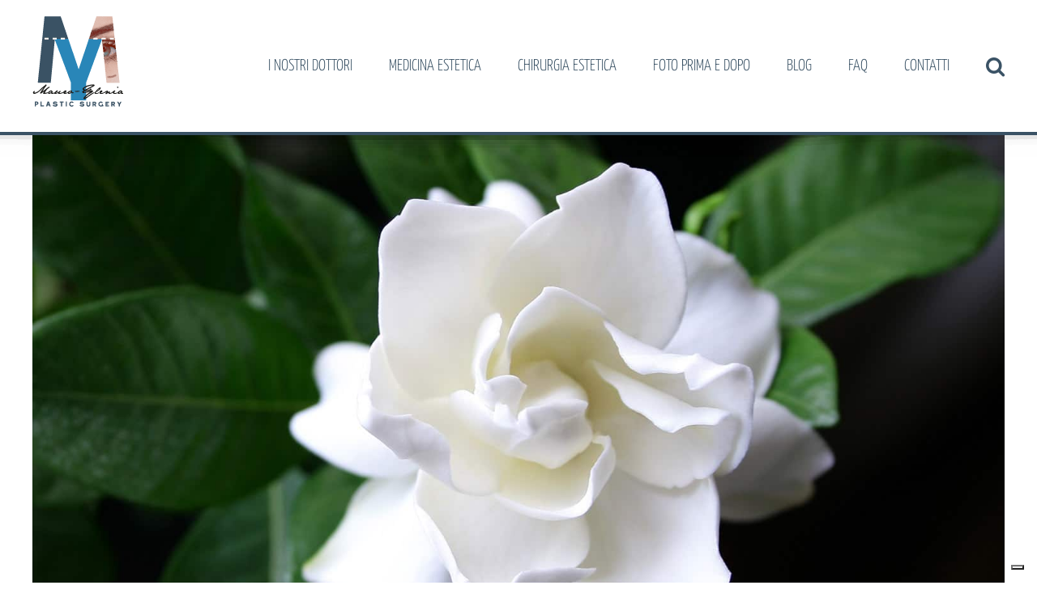

--- FILE ---
content_type: text/html; charset=UTF-8
request_url: https://myplasticsurgery.it/argomenti/psicologia
body_size: 15890
content:
<!DOCTYPE html>
<html class="avada-html-layout-wide avada-html-header-position-top avada-html-is-archive" dir="ltr" lang="it-IT" prefix="og: https://ogp.me/ns#" prefix="og: http://ogp.me/ns# fb: http://ogp.me/ns/fb#">
<head>
	<meta http-equiv="X-UA-Compatible" content="IE=edge" />
	<meta http-equiv="Content-Type" content="text/html; charset=utf-8"/>
	<meta name="viewport" content="width=device-width, initial-scale=1" />
	<title>Psicologia | My Plastic Surgery</title>

		<!-- All in One SEO 4.9.3 - aioseo.com -->
	<meta name="robots" content="max-image-preview:large" />
	<link rel="canonical" href="https://myplasticsurgery.it/argomenti/psicologia" />
	<meta name="generator" content="All in One SEO (AIOSEO) 4.9.3" />
		<script type="application/ld+json" class="aioseo-schema">
			{"@context":"https:\/\/schema.org","@graph":[{"@type":"BreadcrumbList","@id":"https:\/\/myplasticsurgery.it\/argomenti\/psicologia#breadcrumblist","itemListElement":[{"@type":"ListItem","@id":"https:\/\/myplasticsurgery.it#listItem","position":1,"name":"Home","item":"https:\/\/myplasticsurgery.it","nextItem":{"@type":"ListItem","@id":"https:\/\/myplasticsurgery.it\/argomenti\/psicologia#listItem","name":"Psicologia"}},{"@type":"ListItem","@id":"https:\/\/myplasticsurgery.it\/argomenti\/psicologia#listItem","position":2,"name":"Psicologia","previousItem":{"@type":"ListItem","@id":"https:\/\/myplasticsurgery.it#listItem","name":"Home"}}]},{"@type":"CollectionPage","@id":"https:\/\/myplasticsurgery.it\/argomenti\/psicologia#collectionpage","url":"https:\/\/myplasticsurgery.it\/argomenti\/psicologia","name":"Psicologia | My Plastic Surgery","inLanguage":"it-IT","isPartOf":{"@id":"https:\/\/myplasticsurgery.it\/#website"},"breadcrumb":{"@id":"https:\/\/myplasticsurgery.it\/argomenti\/psicologia#breadcrumblist"}},{"@type":"Organization","@id":"https:\/\/myplasticsurgery.it\/#organization","name":"My Plastic Surgery","url":"https:\/\/myplasticsurgery.it\/"},{"@type":"WebSite","@id":"https:\/\/myplasticsurgery.it\/#website","url":"https:\/\/myplasticsurgery.it\/","name":"My Plastic Surgery","inLanguage":"it-IT","publisher":{"@id":"https:\/\/myplasticsurgery.it\/#organization"}}]}
		</script>
		<!-- All in One SEO -->

<link rel='dns-prefetch' href='//cdn.iubenda.com' />
<link rel="alternate" type="application/rss+xml" title="My Plastic Surgery &raquo; Feed" href="https://myplasticsurgery.it/feed" />
					<link rel="shortcut icon" href="https://myplasticsurgery.it/wp-content/uploads/2017/06/16.png" type="image/x-icon" />
		
		
					<!-- Android Icon -->
			<link rel="icon" sizes="192x192" href="https://myplasticsurgery.it/wp-content/uploads/2017/06/57.png">
		
					<!-- MS Edge Icon -->
			<meta name="msapplication-TileImage" content="https://myplasticsurgery.it/wp-content/uploads/2017/06/72.png">
				<link rel="alternate" type="application/rss+xml" title="My Plastic Surgery &raquo; Psicologia Feed della categoria" href="https://myplasticsurgery.it/argomenti/psicologia/feed" />
<style id='wp-img-auto-sizes-contain-inline-css' type='text/css'>
img:is([sizes=auto i],[sizes^="auto," i]){contain-intrinsic-size:3000px 1500px}
/*# sourceURL=wp-img-auto-sizes-contain-inline-css */
</style>
<style id='wp-emoji-styles-inline-css' type='text/css'>

	img.wp-smiley, img.emoji {
		display: inline !important;
		border: none !important;
		box-shadow: none !important;
		height: 1em !important;
		width: 1em !important;
		margin: 0 0.07em !important;
		vertical-align: -0.1em !important;
		background: none !important;
		padding: 0 !important;
	}
/*# sourceURL=wp-emoji-styles-inline-css */
</style>
<link rel='stylesheet' id='categories-images-styles-css' href='https://myplasticsurgery.it/wp-content/plugins/categories-images/assets/css/zci-styles.css?ver=3.3.1' type='text/css' media='all' />
<link rel='stylesheet' id='fusion-dynamic-css-css' href='https://myplasticsurgery.it/wp-content/uploads/fusion-styles/ec75b744dee69990af42efd9e1dd6973.min.css?ver=3.11.2' type='text/css' media='all' />

<script  type="text/javascript" class=" _iub_cs_skip" type="text/javascript" id="iubenda-head-inline-scripts-0">
/* <![CDATA[ */

var _iub = _iub || [];
_iub.csConfiguration = {"consentOnContinuedBrowsing":false,"floatingPreferencesButtonDisplay":"bottom-right","invalidateConsentWithoutLog":true,"perPurposeConsent":true,"siteId":2520016,"cookiePolicyId":15748662,"lang":"it", "banner":{ "acceptButtonDisplay":true,"closeButtonRejects":true,"customizeButtonDisplay":true,"explicitWithdrawal":true,"listPurposes":true,"position":"float-bottom-right","rejectButtonDisplay":true }};

//# sourceURL=iubenda-head-inline-scripts-0
/* ]]> */
</script>
<script  type="text/javascript" charset="UTF-8" async="" class=" _iub_cs_skip" type="text/javascript" src="//cdn.iubenda.com/cs/iubenda_cs.js?ver=3.12.5" id="iubenda-head-scripts-0-js"></script>
<script type="text/javascript" src="https://myplasticsurgery.it/wp-includes/js/jquery/jquery.min.js?ver=3.7.1" id="jquery-core-js"></script>
<script type="text/javascript" src="https://myplasticsurgery.it/wp-includes/js/jquery/jquery-migrate.min.js?ver=3.4.1" id="jquery-migrate-js"></script>
<link rel="https://api.w.org/" href="https://myplasticsurgery.it/wp-json/" /><link rel="alternate" title="JSON" type="application/json" href="https://myplasticsurgery.it/wp-json/wp/v2/categories/31" /><link rel="EditURI" type="application/rsd+xml" title="RSD" href="https://myplasticsurgery.it/xmlrpc.php?rsd" />
<meta name="generator" content="WordPress 6.9" />
<style type="text/css" id="css-fb-visibility">@media screen and (max-width: 640px){.fusion-no-small-visibility{display:none !important;}body .sm-text-align-center{text-align:center !important;}body .sm-text-align-left{text-align:left !important;}body .sm-text-align-right{text-align:right !important;}body .sm-flex-align-center{justify-content:center !important;}body .sm-flex-align-flex-start{justify-content:flex-start !important;}body .sm-flex-align-flex-end{justify-content:flex-end !important;}body .sm-mx-auto{margin-left:auto !important;margin-right:auto !important;}body .sm-ml-auto{margin-left:auto !important;}body .sm-mr-auto{margin-right:auto !important;}body .fusion-absolute-position-small{position:absolute;top:auto;width:100%;}.awb-sticky.awb-sticky-small{ position: sticky; top: var(--awb-sticky-offset,0); }}@media screen and (min-width: 641px) and (max-width: 1024px){.fusion-no-medium-visibility{display:none !important;}body .md-text-align-center{text-align:center !important;}body .md-text-align-left{text-align:left !important;}body .md-text-align-right{text-align:right !important;}body .md-flex-align-center{justify-content:center !important;}body .md-flex-align-flex-start{justify-content:flex-start !important;}body .md-flex-align-flex-end{justify-content:flex-end !important;}body .md-mx-auto{margin-left:auto !important;margin-right:auto !important;}body .md-ml-auto{margin-left:auto !important;}body .md-mr-auto{margin-right:auto !important;}body .fusion-absolute-position-medium{position:absolute;top:auto;width:100%;}.awb-sticky.awb-sticky-medium{ position: sticky; top: var(--awb-sticky-offset,0); }}@media screen and (min-width: 1025px){.fusion-no-large-visibility{display:none !important;}body .lg-text-align-center{text-align:center !important;}body .lg-text-align-left{text-align:left !important;}body .lg-text-align-right{text-align:right !important;}body .lg-flex-align-center{justify-content:center !important;}body .lg-flex-align-flex-start{justify-content:flex-start !important;}body .lg-flex-align-flex-end{justify-content:flex-end !important;}body .lg-mx-auto{margin-left:auto !important;margin-right:auto !important;}body .lg-ml-auto{margin-left:auto !important;}body .lg-mr-auto{margin-right:auto !important;}body .fusion-absolute-position-large{position:absolute;top:auto;width:100%;}.awb-sticky.awb-sticky-large{ position: sticky; top: var(--awb-sticky-offset,0); }}</style>		<style type="text/css" id="wp-custom-css">
			/*
Puoi aggiungere qui il tuo codice CSS.

Per maggiori informazioni consulta la documentazione (fai clic sull'icona con il punto interrogativo qui sopra).
*/

.al-logo{margin-left:-10 !important;}

.single-format-standard #main {
    padding-top: 0;
    padding-left: 0 !important;
    padding-right: 0 !important;
    padding-bottom: 80px !important;
}
.single-format-standard h1 {
margin-top: 10px;
    font-size: 45px;
    color: #3a5265;
    font-weight: 600;
}
.single-format-standard .data_articolo {
    font-size: 24px;
    color: #3a5265;
    font-weight: 600;
    margin-top: 30px;
    display: block;
}
.page-id-1385 #main {
    padding-top: 100px !important;
    padding-bottom: 100px !important;
}
.sidebar_blog a {
    display: block;
    background: #3a5265;
    color: #fff;
    padding: 5px 20px;
    text-transform: uppercase;
    font-weight: 700;
    margin-bottom: 5px;
}
.sidebar_blog a:hover {
    opacity: 0.8;
}
.sidebar_blog ul {
    list-style: none;
    padding: 0;
    margin: 0;
}

.sidebar_blog h2 {
    text-align:left!important;
    font-size: 32px !important;
    font-weight: 700 !important;
    color: #3a5265 !important;
}

.sidebar_blog .fusion-title {
    margin: 0px !important;
}





@media (max-width: 992px){
.container {
    width: auto !important;
}
}		</style>
				<script type="text/javascript">
			var doc = document.documentElement;
			doc.setAttribute( 'data-useragent', navigator.userAgent );
		</script>
		<!-- Global site tag (gtag.js) - Google Analytics -->
<script async src="https://www.googletagmanager.com/gtag/js?id=UA-83702861-49"></script>
<script>
  window.dataLayer = window.dataLayer || [];
  function gtag(){dataLayer.push(arguments);}
  gtag('js', new Date());

  gtag('config', 'UA-83702861-49');
</script>
	<style id='global-styles-inline-css' type='text/css'>
:root{--wp--preset--aspect-ratio--square: 1;--wp--preset--aspect-ratio--4-3: 4/3;--wp--preset--aspect-ratio--3-4: 3/4;--wp--preset--aspect-ratio--3-2: 3/2;--wp--preset--aspect-ratio--2-3: 2/3;--wp--preset--aspect-ratio--16-9: 16/9;--wp--preset--aspect-ratio--9-16: 9/16;--wp--preset--color--black: #000000;--wp--preset--color--cyan-bluish-gray: #abb8c3;--wp--preset--color--white: #ffffff;--wp--preset--color--pale-pink: #f78da7;--wp--preset--color--vivid-red: #cf2e2e;--wp--preset--color--luminous-vivid-orange: #ff6900;--wp--preset--color--luminous-vivid-amber: #fcb900;--wp--preset--color--light-green-cyan: #7bdcb5;--wp--preset--color--vivid-green-cyan: #00d084;--wp--preset--color--pale-cyan-blue: #8ed1fc;--wp--preset--color--vivid-cyan-blue: #0693e3;--wp--preset--color--vivid-purple: #9b51e0;--wp--preset--color--awb-color-1: rgba(255,255,255,1);--wp--preset--color--awb-color-2: rgba(246,246,246,1);--wp--preset--color--awb-color-3: rgba(224,222,222,1);--wp--preset--color--awb-color-4: rgba(160,206,78,1);--wp--preset--color--awb-color-5: rgba(116,116,116,1);--wp--preset--color--awb-color-6: rgba(57,82,102,1);--wp--preset--color--awb-color-7: rgba(58,82,101,1);--wp--preset--color--awb-color-8: rgba(51,51,51,1);--wp--preset--color--awb-color-custom-10: rgba(235,234,234,1);--wp--preset--color--awb-color-custom-11: rgba(41,134,184,1);--wp--preset--color--awb-color-custom-12: rgba(235,234,234,0.8);--wp--preset--color--awb-color-custom-13: rgba(229,229,229,1);--wp--preset--color--awb-color-custom-14: rgba(248,248,248,1);--wp--preset--color--awb-color-custom-15: rgba(249,249,249,1);--wp--preset--color--awb-color-custom-16: rgba(86,86,86,1);--wp--preset--color--awb-color-custom-17: rgba(232,232,232,1);--wp--preset--gradient--vivid-cyan-blue-to-vivid-purple: linear-gradient(135deg,rgb(6,147,227) 0%,rgb(155,81,224) 100%);--wp--preset--gradient--light-green-cyan-to-vivid-green-cyan: linear-gradient(135deg,rgb(122,220,180) 0%,rgb(0,208,130) 100%);--wp--preset--gradient--luminous-vivid-amber-to-luminous-vivid-orange: linear-gradient(135deg,rgb(252,185,0) 0%,rgb(255,105,0) 100%);--wp--preset--gradient--luminous-vivid-orange-to-vivid-red: linear-gradient(135deg,rgb(255,105,0) 0%,rgb(207,46,46) 100%);--wp--preset--gradient--very-light-gray-to-cyan-bluish-gray: linear-gradient(135deg,rgb(238,238,238) 0%,rgb(169,184,195) 100%);--wp--preset--gradient--cool-to-warm-spectrum: linear-gradient(135deg,rgb(74,234,220) 0%,rgb(151,120,209) 20%,rgb(207,42,186) 40%,rgb(238,44,130) 60%,rgb(251,105,98) 80%,rgb(254,248,76) 100%);--wp--preset--gradient--blush-light-purple: linear-gradient(135deg,rgb(255,206,236) 0%,rgb(152,150,240) 100%);--wp--preset--gradient--blush-bordeaux: linear-gradient(135deg,rgb(254,205,165) 0%,rgb(254,45,45) 50%,rgb(107,0,62) 100%);--wp--preset--gradient--luminous-dusk: linear-gradient(135deg,rgb(255,203,112) 0%,rgb(199,81,192) 50%,rgb(65,88,208) 100%);--wp--preset--gradient--pale-ocean: linear-gradient(135deg,rgb(255,245,203) 0%,rgb(182,227,212) 50%,rgb(51,167,181) 100%);--wp--preset--gradient--electric-grass: linear-gradient(135deg,rgb(202,248,128) 0%,rgb(113,206,126) 100%);--wp--preset--gradient--midnight: linear-gradient(135deg,rgb(2,3,129) 0%,rgb(40,116,252) 100%);--wp--preset--font-size--small: 13.5px;--wp--preset--font-size--medium: 20px;--wp--preset--font-size--large: 27px;--wp--preset--font-size--x-large: 42px;--wp--preset--font-size--normal: 18px;--wp--preset--font-size--xlarge: 36px;--wp--preset--font-size--huge: 54px;--wp--preset--spacing--20: 0.44rem;--wp--preset--spacing--30: 0.67rem;--wp--preset--spacing--40: 1rem;--wp--preset--spacing--50: 1.5rem;--wp--preset--spacing--60: 2.25rem;--wp--preset--spacing--70: 3.38rem;--wp--preset--spacing--80: 5.06rem;--wp--preset--shadow--natural: 6px 6px 9px rgba(0, 0, 0, 0.2);--wp--preset--shadow--deep: 12px 12px 50px rgba(0, 0, 0, 0.4);--wp--preset--shadow--sharp: 6px 6px 0px rgba(0, 0, 0, 0.2);--wp--preset--shadow--outlined: 6px 6px 0px -3px rgb(255, 255, 255), 6px 6px rgb(0, 0, 0);--wp--preset--shadow--crisp: 6px 6px 0px rgb(0, 0, 0);}:where(.is-layout-flex){gap: 0.5em;}:where(.is-layout-grid){gap: 0.5em;}body .is-layout-flex{display: flex;}.is-layout-flex{flex-wrap: wrap;align-items: center;}.is-layout-flex > :is(*, div){margin: 0;}body .is-layout-grid{display: grid;}.is-layout-grid > :is(*, div){margin: 0;}:where(.wp-block-columns.is-layout-flex){gap: 2em;}:where(.wp-block-columns.is-layout-grid){gap: 2em;}:where(.wp-block-post-template.is-layout-flex){gap: 1.25em;}:where(.wp-block-post-template.is-layout-grid){gap: 1.25em;}.has-black-color{color: var(--wp--preset--color--black) !important;}.has-cyan-bluish-gray-color{color: var(--wp--preset--color--cyan-bluish-gray) !important;}.has-white-color{color: var(--wp--preset--color--white) !important;}.has-pale-pink-color{color: var(--wp--preset--color--pale-pink) !important;}.has-vivid-red-color{color: var(--wp--preset--color--vivid-red) !important;}.has-luminous-vivid-orange-color{color: var(--wp--preset--color--luminous-vivid-orange) !important;}.has-luminous-vivid-amber-color{color: var(--wp--preset--color--luminous-vivid-amber) !important;}.has-light-green-cyan-color{color: var(--wp--preset--color--light-green-cyan) !important;}.has-vivid-green-cyan-color{color: var(--wp--preset--color--vivid-green-cyan) !important;}.has-pale-cyan-blue-color{color: var(--wp--preset--color--pale-cyan-blue) !important;}.has-vivid-cyan-blue-color{color: var(--wp--preset--color--vivid-cyan-blue) !important;}.has-vivid-purple-color{color: var(--wp--preset--color--vivid-purple) !important;}.has-black-background-color{background-color: var(--wp--preset--color--black) !important;}.has-cyan-bluish-gray-background-color{background-color: var(--wp--preset--color--cyan-bluish-gray) !important;}.has-white-background-color{background-color: var(--wp--preset--color--white) !important;}.has-pale-pink-background-color{background-color: var(--wp--preset--color--pale-pink) !important;}.has-vivid-red-background-color{background-color: var(--wp--preset--color--vivid-red) !important;}.has-luminous-vivid-orange-background-color{background-color: var(--wp--preset--color--luminous-vivid-orange) !important;}.has-luminous-vivid-amber-background-color{background-color: var(--wp--preset--color--luminous-vivid-amber) !important;}.has-light-green-cyan-background-color{background-color: var(--wp--preset--color--light-green-cyan) !important;}.has-vivid-green-cyan-background-color{background-color: var(--wp--preset--color--vivid-green-cyan) !important;}.has-pale-cyan-blue-background-color{background-color: var(--wp--preset--color--pale-cyan-blue) !important;}.has-vivid-cyan-blue-background-color{background-color: var(--wp--preset--color--vivid-cyan-blue) !important;}.has-vivid-purple-background-color{background-color: var(--wp--preset--color--vivid-purple) !important;}.has-black-border-color{border-color: var(--wp--preset--color--black) !important;}.has-cyan-bluish-gray-border-color{border-color: var(--wp--preset--color--cyan-bluish-gray) !important;}.has-white-border-color{border-color: var(--wp--preset--color--white) !important;}.has-pale-pink-border-color{border-color: var(--wp--preset--color--pale-pink) !important;}.has-vivid-red-border-color{border-color: var(--wp--preset--color--vivid-red) !important;}.has-luminous-vivid-orange-border-color{border-color: var(--wp--preset--color--luminous-vivid-orange) !important;}.has-luminous-vivid-amber-border-color{border-color: var(--wp--preset--color--luminous-vivid-amber) !important;}.has-light-green-cyan-border-color{border-color: var(--wp--preset--color--light-green-cyan) !important;}.has-vivid-green-cyan-border-color{border-color: var(--wp--preset--color--vivid-green-cyan) !important;}.has-pale-cyan-blue-border-color{border-color: var(--wp--preset--color--pale-cyan-blue) !important;}.has-vivid-cyan-blue-border-color{border-color: var(--wp--preset--color--vivid-cyan-blue) !important;}.has-vivid-purple-border-color{border-color: var(--wp--preset--color--vivid-purple) !important;}.has-vivid-cyan-blue-to-vivid-purple-gradient-background{background: var(--wp--preset--gradient--vivid-cyan-blue-to-vivid-purple) !important;}.has-light-green-cyan-to-vivid-green-cyan-gradient-background{background: var(--wp--preset--gradient--light-green-cyan-to-vivid-green-cyan) !important;}.has-luminous-vivid-amber-to-luminous-vivid-orange-gradient-background{background: var(--wp--preset--gradient--luminous-vivid-amber-to-luminous-vivid-orange) !important;}.has-luminous-vivid-orange-to-vivid-red-gradient-background{background: var(--wp--preset--gradient--luminous-vivid-orange-to-vivid-red) !important;}.has-very-light-gray-to-cyan-bluish-gray-gradient-background{background: var(--wp--preset--gradient--very-light-gray-to-cyan-bluish-gray) !important;}.has-cool-to-warm-spectrum-gradient-background{background: var(--wp--preset--gradient--cool-to-warm-spectrum) !important;}.has-blush-light-purple-gradient-background{background: var(--wp--preset--gradient--blush-light-purple) !important;}.has-blush-bordeaux-gradient-background{background: var(--wp--preset--gradient--blush-bordeaux) !important;}.has-luminous-dusk-gradient-background{background: var(--wp--preset--gradient--luminous-dusk) !important;}.has-pale-ocean-gradient-background{background: var(--wp--preset--gradient--pale-ocean) !important;}.has-electric-grass-gradient-background{background: var(--wp--preset--gradient--electric-grass) !important;}.has-midnight-gradient-background{background: var(--wp--preset--gradient--midnight) !important;}.has-small-font-size{font-size: var(--wp--preset--font-size--small) !important;}.has-medium-font-size{font-size: var(--wp--preset--font-size--medium) !important;}.has-large-font-size{font-size: var(--wp--preset--font-size--large) !important;}.has-x-large-font-size{font-size: var(--wp--preset--font-size--x-large) !important;}
/*# sourceURL=global-styles-inline-css */
</style>
</head>

<body class="archive category category-psicologia category-31 wp-theme-Avada wp-child-theme-My-plastic-surgery-Avada-Child-Theme fusion-image-hovers fusion-pagination-sizing fusion-button_type-flat fusion-button_span-no fusion-button_gradient-linear avada-image-rollover-circle-yes avada-image-rollover-no fusion-body ltr fusion-sticky-header no-tablet-sticky-header no-mobile-sticky-header no-mobile-slidingbar no-mobile-totop avada-has-rev-slider-styles fusion-disable-outline fusion-sub-menu-fade mobile-logo-pos-left layout-wide-mode avada-has-boxed-modal-shadow-none layout-scroll-offset-full avada-has-zero-margin-offset-top fusion-top-header menu-text-align-center mobile-menu-design-modern fusion-show-pagination-text fusion-header-layout-v1 avada-responsive avada-footer-fx-none avada-menu-highlight-style-bar fusion-search-form-classic fusion-main-menu-search-dropdown fusion-avatar-square avada-sticky-shrinkage avada-dropdown-styles avada-blog-layout-large avada-blog-archive-layout-large avada-header-shadow-no avada-menu-icon-position-left avada-has-megamenu-shadow avada-has-mainmenu-dropdown-divider avada-has-main-nav-search-icon avada-has-breadcrumb-mobile-hidden avada-has-titlebar-hide avada-has-pagination-padding avada-flyout-menu-direction-fade avada-ec-views-v1" data-awb-post-id="1895">
		<a class="skip-link screen-reader-text" href="#content">Salta al contenuto</a>

	<div id="boxed-wrapper">
		
		<div id="wrapper" class="fusion-wrapper">
			<div id="home" style="position:relative;top:-1px;"></div>
							
					
			<header class="fusion-header-wrapper">
				<div class="fusion-header-v1 fusion-logo-alignment fusion-logo-left fusion-sticky-menu- fusion-sticky-logo- fusion-mobile-logo-  fusion-mobile-menu-design-modern">
					<div class="fusion-header-sticky-height"></div>
<div class="fusion-header">
	<div class="fusion-row">
					<div class="fusion-logo" data-margin-top="20px" data-margin-bottom="31px" data-margin-left="0px" data-margin-right="0px">
			<a class="fusion-logo-link"  href="https://myplasticsurgery.it/" >

						<!-- standard logo -->
			<img src="https://myplasticsurgery.it/wp-content/uploads/2018/12/logo_mps.png" srcset="https://myplasticsurgery.it/wp-content/uploads/2018/12/logo_mps.png 1x, https://myplasticsurgery.it/wp-content/uploads/2018/12/logo_mps_ret.png 2x" width="112" height="112" style="max-height:112px;height:auto;" alt="My Plastic Surgery Logo" data-retina_logo_url="https://myplasticsurgery.it/wp-content/uploads/2018/12/logo_mps_ret.png" class="fusion-standard-logo" />

			
					</a>
		</div>		<nav class="fusion-main-menu" aria-label="Menu Principale"><ul id="menu-main_menu" class="fusion-menu"><li  id="menu-item-897"  class="menu-item menu-item-type-custom menu-item-object-custom menu-item-has-children menu-item-897 fusion-dropdown-menu"  data-item-id="897"><a  href="#" class="fusion-bar-highlight"><span class="menu-text">I NOSTRI DOTTORI</span></a><ul class="sub-menu"><li  id="menu-item-874"  class="menu-item menu-item-type-post_type menu-item-object-page menu-item-874 fusion-dropdown-submenu" ><a  href="https://myplasticsurgery.it/mauro-valente-10" class="fusion-bar-highlight"><span>MAURO VALENTE</span></a></li><li  id="menu-item-873"  class="menu-item menu-item-type-post_type menu-item-object-page menu-item-873 fusion-dropdown-submenu" ><a  href="https://myplasticsurgery.it/ylenia-bevelacqua-3" class="fusion-bar-highlight"><span>YLENIA BEVELACQUA</span></a></li></ul></li><li  id="menu-item-34"  class="menu-item menu-item-type-post_type menu-item-object-page menu-item-has-children menu-item-34 fusion-dropdown-menu"  data-item-id="34"><a  href="https://myplasticsurgery.it/medicina-estetica" class="fusion-bar-highlight"><span class="menu-text">MEDICINA ESTETICA</span></a><ul class="sub-menu"><li  id="menu-item-35"  class="menu-item menu-item-type-post_type menu-item-object-page menu-item-35 fusion-dropdown-submenu" ><a  href="https://myplasticsurgery.it/medicina-estetica/botulino-rughe-del-viso" class="fusion-bar-highlight"><span>BOTULINO</span></a></li><li  id="menu-item-436"  class="menu-item menu-item-type-post_type menu-item-object-page menu-item-436 fusion-dropdown-submenu" ><a  href="https://myplasticsurgery.it/medicina-estetica/filler-labbra" class="fusion-bar-highlight"><span>FILLER LABBRA</span></a></li><li  id="menu-item-443"  class="menu-item menu-item-type-post_type menu-item-object-page menu-item-443 fusion-dropdown-submenu" ><a  href="https://myplasticsurgery.it/medicina-estetica/filler-occhiaie" class="fusion-bar-highlight"><span>FILLER OCCHIAIE (BLEFAROPLASTICA MEDICA)</span></a></li><li  id="menu-item-463"  class="menu-item menu-item-type-post_type menu-item-object-page menu-item-463 fusion-dropdown-submenu" ><a  href="https://myplasticsurgery.it/medicina-estetica/rinofiller" class="fusion-bar-highlight"><span>RINOFILLER</span></a></li><li  id="menu-item-448"  class="menu-item menu-item-type-post_type menu-item-object-page menu-item-448 fusion-dropdown-submenu" ><a  href="https://myplasticsurgery.it/medicina-estetica/light-lift" class="fusion-bar-highlight"><span>LIGHT LIFT</span></a></li><li  id="menu-item-1024"  class="menu-item menu-item-type-post_type menu-item-object-page menu-item-1024 fusion-dropdown-submenu" ><a  href="https://myplasticsurgery.it/medicina-estetica/gluteoplastica" class="fusion-bar-highlight"><span>GLUTEOPLASTICA</span></a></li><li  id="menu-item-1798"  class="menu-item menu-item-type-post_type menu-item-object-page menu-item-1798 fusion-dropdown-submenu" ><a  href="https://myplasticsurgery.it/medicina-estetica/filler-gluteo" class="fusion-bar-highlight"><span>FILLER GLUTEO</span></a></li></ul></li><li  id="menu-item-1155"  class="menu-item menu-item-type-post_type menu-item-object-page menu-item-has-children menu-item-1155 fusion-dropdown-menu"  data-item-id="1155"><a  href="https://myplasticsurgery.it/chirurgia-estetica" class="fusion-bar-highlight"><span class="menu-text">CHIRURGIA ESTETICA</span></a><ul class="sub-menu"><li  id="menu-item-466"  class="menu-item menu-item-type-post_type menu-item-object-page menu-item-466 fusion-dropdown-submenu" ><a  href="https://myplasticsurgery.it/chirurgia-estetica/palpebre-blefaroplastica" class="fusion-bar-highlight"><span>PALPEBRE – BLEFAROPLASTICA</span></a></li><li  id="menu-item-472"  class="menu-item menu-item-type-post_type menu-item-object-page menu-item-472 fusion-dropdown-submenu" ><a  href="https://myplasticsurgery.it/chirurgia-estetica/orecchie-otoplastica" class="fusion-bar-highlight"><span>ORECCHIE – OTOPLASTICA</span></a></li><li  id="menu-item-352"  class="menu-item menu-item-type-post_type menu-item-object-page menu-item-352 fusion-dropdown-submenu" ><a  href="https://myplasticsurgery.it/chirurgia-estetica/mastoplastica-additiva" class="fusion-bar-highlight"><span>MASTOPLASTICA ADDITIVA</span></a></li><li  id="menu-item-481"  class="menu-item menu-item-type-post_type menu-item-object-page menu-item-481 fusion-dropdown-submenu" ><a  href="https://myplasticsurgery.it/chirurgia-estetica/mastopessi-lifting-del-seno" class="fusion-bar-highlight"><span>MASTOPESSI – LIFTING DEL SENO</span></a></li><li  id="menu-item-1140"  class="menu-item menu-item-type-post_type menu-item-object-page menu-item-1140 fusion-dropdown-submenu" ><a  href="https://myplasticsurgery.it/chirurgia-estetica/ginecomastia" class="fusion-bar-highlight"><span>GINECOMASTIA</span></a></li><li  id="menu-item-492"  class="menu-item menu-item-type-post_type menu-item-object-page menu-item-492 fusion-dropdown-submenu" ><a  href="https://myplasticsurgery.it/chirurgia-estetica/liposcultura" class="fusion-bar-highlight"><span>LIPOSCULTURA</span></a></li><li  id="menu-item-496"  class="menu-item menu-item-type-post_type menu-item-object-page menu-item-496 fusion-dropdown-submenu" ><a  href="https://myplasticsurgery.it/chirurgia-estetica/addominoplastica" class="fusion-bar-highlight"><span>ADDOMINOPLASTICA</span></a></li></ul></li><li  id="menu-item-1079"  class="menu-item menu-item-type-post_type menu-item-object-page menu-item-has-children menu-item-1079 fusion-dropdown-menu"  data-item-id="1079"><a  href="https://myplasticsurgery.it/galleria" class="fusion-bar-highlight"><span class="menu-text">FOTO PRIMA E DOPO</span></a><ul class="sub-menu"><li  id="menu-item-732"  class="menu-item menu-item-type-post_type menu-item-object-page menu-item-732 fusion-dropdown-submenu" ><a  href="https://myplasticsurgery.it/prima-e-dopo-blefaroplastica" class="fusion-bar-highlight"><span>Prima e Dopo BLEFAROPLASTICA</span></a></li><li  id="menu-item-1180"  class="menu-item menu-item-type-post_type menu-item-object-page menu-item-1180 fusion-dropdown-submenu" ><a  href="https://myplasticsurgery.it/prima_e_dopo_botulino" class="fusion-bar-highlight"><span>Prima e Dopo BOTULINO</span></a></li><li  id="menu-item-1123"  class="menu-item menu-item-type-post_type menu-item-object-page menu-item-1123 fusion-dropdown-submenu" ><a  href="https://myplasticsurgery.it/prima-e-dopo-ginecomastia" class="fusion-bar-highlight"><span>Prima e Dopo GINECOMASTIA</span></a></li><li  id="menu-item-773"  class="menu-item menu-item-type-post_type menu-item-object-page menu-item-773 fusion-dropdown-submenu" ><a  href="https://myplasticsurgery.it/prima-e-dopo-lightlift" class="fusion-bar-highlight"><span>Prima e Dopo LIGHTLIFT</span></a></li><li  id="menu-item-747"  class="menu-item menu-item-type-post_type menu-item-object-page menu-item-747 fusion-dropdown-submenu" ><a  href="https://myplasticsurgery.it/prima-e-dopo-liposcultura" class="fusion-bar-highlight"><span>Prima e Dopo LIPOSCULTURA</span></a></li><li  id="menu-item-764"  class="menu-item menu-item-type-post_type menu-item-object-page menu-item-764 fusion-dropdown-submenu" ><a  href="https://myplasticsurgery.it/prima-e-dopo-rinofiller" class="fusion-bar-highlight"><span>Prima e Dopo RINOFILLER</span></a></li><li  id="menu-item-963"  class="menu-item menu-item-type-post_type menu-item-object-page menu-item-963 fusion-dropdown-submenu" ><a  href="https://myplasticsurgery.it/prima-e-dopo-filler-labbra" class="fusion-bar-highlight"><span>Prima e Dopo FILLER LABBRA</span></a></li><li  id="menu-item-1102"  class="menu-item menu-item-type-post_type menu-item-object-page menu-item-1102 fusion-dropdown-submenu" ><a  href="https://myplasticsurgery.it/prima-e-dopo-filler-occhiaie" class="fusion-bar-highlight"><span>Prima e Dopo FILLER OCCHIAIE</span></a></li><li  id="menu-item-1104"  class="menu-item menu-item-type-post_type menu-item-object-page menu-item-1104 fusion-dropdown-submenu" ><a  href="https://myplasticsurgery.it/lifting-gluteo-acido-ialuronico" class="fusion-bar-highlight"><span>Prima e Dopo LIFTING GLUTEO CON ACIDO IALURONICO</span></a></li><li  id="menu-item-742"  class="menu-item menu-item-type-post_type menu-item-object-page menu-item-742 fusion-dropdown-submenu" ><a  href="https://myplasticsurgery.it/prima-e-dopo-lipoaddominoplastica" class="fusion-bar-highlight"><span>Prima e Dopo LIPOADDOMINOPLASTICA</span></a></li><li  id="menu-item-1931"  class="menu-item menu-item-type-post_type menu-item-object-page menu-item-1931 fusion-dropdown-submenu" ><a  href="https://myplasticsurgery.it/prima-e-dopo-mastopessi" class="fusion-bar-highlight"><span>Prima e dopo MASTOPESSI</span></a></li><li  id="menu-item-351"  class="menu-item menu-item-type-post_type menu-item-object-page menu-item-351 fusion-dropdown-submenu" ><a  href="https://myplasticsurgery.it/galleria_interna" class="fusion-bar-highlight"><span>Prima e Dopo MASTOPLASTICA ADDITIVA</span></a></li><li  id="menu-item-969"  class="menu-item menu-item-type-post_type menu-item-object-page menu-item-969 fusion-dropdown-submenu" ><a  href="https://myplasticsurgery.it/ringiovanimento-bocca-fumatrici" class="fusion-bar-highlight"><span>Prima e Dopo RINGIOVANIMENTO BOCCA PER FUMATRICI</span></a></li></ul></li><li  id="menu-item-1720"  class="menu-item menu-item-type-custom menu-item-object-custom menu-item-has-children menu-item-1720 fusion-dropdown-menu"  data-item-id="1720"><a  href="#" class="fusion-bar-highlight"><span class="menu-text">BLOG</span></a><ul class="sub-menu"><li  id="menu-item-1725"  class="menu-item menu-item-type-custom menu-item-object-custom menu-item-1725 fusion-dropdown-submenu" ><a  href="https://myplasticsurgery.it/blog" class="fusion-bar-highlight"><span>ARTICOLI BLOG</span></a></li><li  id="menu-item-1724"  class="menu-item menu-item-type-post_type menu-item-object-page menu-item-1724 fusion-dropdown-submenu" ><a  href="https://myplasticsurgery.it/blog/i-nostri-specialisti" class="fusion-bar-highlight"><span>I NOSTRI SPECIALISTI</span></a></li></ul></li><li  id="menu-item-31"  class="menu-item menu-item-type-post_type menu-item-object-page menu-item-31"  data-item-id="31"><a  href="https://myplasticsurgery.it/faq" class="fusion-bar-highlight"><span class="menu-text">FAQ</span></a></li><li  id="menu-item-30"  class="menu-item menu-item-type-post_type menu-item-object-page menu-item-30"  data-item-id="30"><a  href="https://myplasticsurgery.it/contatti" class="fusion-bar-highlight"><span class="menu-text">CONTATTI</span></a></li><li class="fusion-custom-menu-item fusion-main-menu-search"><a class="fusion-main-menu-icon fusion-bar-highlight" href="#" aria-label="Cerca" data-title="Cerca" title="Cerca" role="button" aria-expanded="false"></a><div class="fusion-custom-menu-item-contents">		<form role="search" class="searchform fusion-search-form  fusion-search-form-classic" method="get" action="https://myplasticsurgery.it/">
			<div class="fusion-search-form-content">

				
				<div class="fusion-search-field search-field">
					<label><span class="screen-reader-text">Cerca per:</span>
													<input type="search" value="" name="s" class="s" placeholder="Cerca..." required aria-required="true" aria-label="Cerca..."/>
											</label>
				</div>
				<div class="fusion-search-button search-button">
					<input type="submit" class="fusion-search-submit searchsubmit" aria-label="Cerca" value="&#xf002;" />
									</div>

				
			</div>


			
		</form>
		</div></li></ul></nav>	<div class="fusion-mobile-menu-icons">
							<a href="#" class="fusion-icon awb-icon-bars" aria-label="Attiva/Disattiva menu mobile" aria-expanded="false"></a>
		
		
		
			</div>

<nav class="fusion-mobile-nav-holder fusion-mobile-menu-text-align-left" aria-label="Menu Mobile Principale"></nav>

					</div>
</div>
				</div>
				<div class="fusion-clearfix"></div>
			</header>
								
							<div id="sliders-container" class="fusion-slider-visibility">
					</div>
				
					
							
			
						<main id="main" class="clearfix ">
				<div class="fusion-row" style="">
<section id="content" class=" full-width" style="width: 100%;">
	
	<div id="posts-container" class="fusion-blog-archive fusion-blog-layout-large-wrapper fusion-clearfix">
	<div class="fusion-posts-container fusion-blog-layout-large fusion-no-meta-info fusion-blog-pagination " data-pages="1">
		
		
													<article id="post-1895" class="fusion-post-large  post fusion-clearfix post-1895 type-post status-publish format-standard has-post-thumbnail hentry category-psicologia autori-dott-ssa-consiglia-altieri">
				
				
				
									
		<div class="fusion-flexslider flexslider fusion-flexslider-loading fusion-post-slideshow">
		<ul class="slides">
																		<li><div  class="fusion-image-wrapper" aria-haspopup="true">
							<a href="https://myplasticsurgery.it/blog/psicologia/bush-gardenia-il-fiore-dellanima-che-migliora-le-relazioni.html" aria-label="BUSH GARDENIA: Il fiore dell’anima che migliora le relazioni.">
							<img width="1531" height="975" src="https://myplasticsurgery.it/wp-content/uploads/2018/10/2_0005_shutterstock_55341715.jpg" class="attachment-full size-full wp-post-image" alt="" decoding="async" fetchpriority="high" srcset="https://myplasticsurgery.it/wp-content/uploads/2018/10/2_0005_shutterstock_55341715-200x127.jpg 200w, https://myplasticsurgery.it/wp-content/uploads/2018/10/2_0005_shutterstock_55341715-400x255.jpg 400w, https://myplasticsurgery.it/wp-content/uploads/2018/10/2_0005_shutterstock_55341715-600x382.jpg 600w, https://myplasticsurgery.it/wp-content/uploads/2018/10/2_0005_shutterstock_55341715-800x509.jpg 800w, https://myplasticsurgery.it/wp-content/uploads/2018/10/2_0005_shutterstock_55341715-1200x764.jpg 1200w, https://myplasticsurgery.it/wp-content/uploads/2018/10/2_0005_shutterstock_55341715.jpg 1531w" sizes="(max-width: 1000px) 100vw, 1531px" />			</a>
							</div>
</li>
																																																																														</ul>
	</div>
				
				
				
				<div class="fusion-post-content post-content">
					<h2 class="entry-title fusion-post-title"><a href="https://myplasticsurgery.it/blog/psicologia/bush-gardenia-il-fiore-dellanima-che-migliora-le-relazioni.html">BUSH GARDENIA: Il fiore dell’anima che migliora le relazioni.</a></h2>
										
					<div class="fusion-post-content-container">
						<p>Il benessere è una condizione che coinvolge tutti gli aspetti dell’essere umano ed è sintomo di uno stato complessivo di buona salute fisica, psichica e mentale. Importante è anche, quando si parla di tale argomento, la capacità di comunicazione interpersonale dell’uomo. Che siano esse tra genitori e figli, tra partner o tra amici, lo stato  [...]</p>					</div>
				</div>

				
													<span class="entry-title rich-snippet-hidden">BUSH GARDENIA: Il fiore dell’anima che migliora le relazioni.</span><span class="vcard rich-snippet-hidden"><span class="fn"><a href="https://myplasticsurgery.it/blog/author/marco" title="Articoli scritti da Marco" rel="author">Marco</a></span></span><span class="updated rich-snippet-hidden">2018-10-12T10:28:40+02:00</span>				
				
							</article>

			
											<article id="post-1892" class="fusion-post-large  post fusion-clearfix post-1892 type-post status-publish format-standard has-post-thumbnail hentry category-psicologia autori-dott-ssa-consiglia-altieri">
				
				
				
									
		<div class="fusion-flexslider flexslider fusion-flexslider-loading fusion-post-slideshow">
		<ul class="slides">
																		<li><div  class="fusion-image-wrapper" aria-haspopup="true">
							<a href="https://myplasticsurgery.it/blog/psicologia/indecisione-e-benessere-psicologico.html" aria-label="INDECISIONE E BENESSERE PSICOLOGICO.">
							<img width="1531" height="975" src="https://myplasticsurgery.it/wp-content/uploads/2018/10/2_0004_shutterstock_454809544.jpg" class="attachment-full size-full wp-post-image" alt="" decoding="async" srcset="https://myplasticsurgery.it/wp-content/uploads/2018/10/2_0004_shutterstock_454809544-200x127.jpg 200w, https://myplasticsurgery.it/wp-content/uploads/2018/10/2_0004_shutterstock_454809544-400x255.jpg 400w, https://myplasticsurgery.it/wp-content/uploads/2018/10/2_0004_shutterstock_454809544-600x382.jpg 600w, https://myplasticsurgery.it/wp-content/uploads/2018/10/2_0004_shutterstock_454809544-800x509.jpg 800w, https://myplasticsurgery.it/wp-content/uploads/2018/10/2_0004_shutterstock_454809544-1200x764.jpg 1200w, https://myplasticsurgery.it/wp-content/uploads/2018/10/2_0004_shutterstock_454809544.jpg 1531w" sizes="(max-width: 1000px) 100vw, 1531px" />			</a>
							</div>
</li>
																																																																														</ul>
	</div>
				
				
				
				<div class="fusion-post-content post-content">
					<h2 class="entry-title fusion-post-title"><a href="https://myplasticsurgery.it/blog/psicologia/indecisione-e-benessere-psicologico.html">INDECISIONE E BENESSERE PSICOLOGICO.</a></h2>
										
					<div class="fusion-post-content-container">
						<p>È capitato a tutti, almeno una volta nella vita, di ritrovarsi davanti ad un bivio, incerti e insicuri sulla direzione da prendere. Molti individui sono soliti rinviare le loro decisioni in un secondo momento, mentre altri preferiscono lanciare in aria una monetina lasciando al caso l’arduo compito di fare una scelta al posto loro. Avere  [...]</p>					</div>
				</div>

				
													<span class="entry-title rich-snippet-hidden">INDECISIONE E BENESSERE PSICOLOGICO.</span><span class="vcard rich-snippet-hidden"><span class="fn"><a href="https://myplasticsurgery.it/blog/author/marco" title="Articoli scritti da Marco" rel="author">Marco</a></span></span><span class="updated rich-snippet-hidden">2018-10-12T10:27:40+02:00</span>				
				
							</article>

			
											<article id="post-1889" class="fusion-post-large  post fusion-clearfix post-1889 type-post status-publish format-standard has-post-thumbnail hentry category-psicologia autori-dott-ssa-consiglia-altieri">
				
				
				
									
		<div class="fusion-flexslider flexslider fusion-flexslider-loading fusion-post-slideshow">
		<ul class="slides">
																		<li><div  class="fusion-image-wrapper" aria-haspopup="true">
							<a href="https://myplasticsurgery.it/blog/psicologia/la-rabbia-come-fonte-di-benessere.html" aria-label="LA RABBIA COME FONTE DI BENESSERE.">
							<img width="1531" height="975" src="https://myplasticsurgery.it/wp-content/uploads/2018/10/2_0003_shutterstock_557795173.jpg" class="attachment-full size-full wp-post-image" alt="" decoding="async" srcset="https://myplasticsurgery.it/wp-content/uploads/2018/10/2_0003_shutterstock_557795173-200x127.jpg 200w, https://myplasticsurgery.it/wp-content/uploads/2018/10/2_0003_shutterstock_557795173-400x255.jpg 400w, https://myplasticsurgery.it/wp-content/uploads/2018/10/2_0003_shutterstock_557795173-600x382.jpg 600w, https://myplasticsurgery.it/wp-content/uploads/2018/10/2_0003_shutterstock_557795173-800x509.jpg 800w, https://myplasticsurgery.it/wp-content/uploads/2018/10/2_0003_shutterstock_557795173-1200x764.jpg 1200w, https://myplasticsurgery.it/wp-content/uploads/2018/10/2_0003_shutterstock_557795173.jpg 1531w" sizes="(max-width: 1000px) 100vw, 1531px" />			</a>
							</div>
</li>
																																																																														</ul>
	</div>
				
				
				
				<div class="fusion-post-content post-content">
					<h2 class="entry-title fusion-post-title"><a href="https://myplasticsurgery.it/blog/psicologia/la-rabbia-come-fonte-di-benessere.html">LA RABBIA COME FONTE DI BENESSERE.</a></h2>
										
					<div class="fusion-post-content-container">
						<p>Fin da bambini ci insegnano a non perdere mai la calma, a reagire con razionalità e a non dare mai sfogo alla rabbia poiché sbagliato. Così, seguendo i consiglia di chi ci sta vicino e condizionati dall’immaginario collettivo, impariamo a soffocarla. Tuttavia, recenti studi dimostrano che esprimere la propria collera abbassa i livelli di cortisolo,  [...]</p>					</div>
				</div>

				
													<span class="entry-title rich-snippet-hidden">LA RABBIA COME FONTE DI BENESSERE.</span><span class="vcard rich-snippet-hidden"><span class="fn"><a href="https://myplasticsurgery.it/blog/author/marco" title="Articoli scritti da Marco" rel="author">Marco</a></span></span><span class="updated rich-snippet-hidden">2018-10-12T10:26:19+02:00</span>				
				
							</article>

			
											<article id="post-1887" class="fusion-post-large  post fusion-clearfix post-1887 type-post status-publish format-standard has-post-thumbnail hentry category-psicologia autori-dott-ssa-consiglia-altieri">
				
				
				
									
		<div class="fusion-flexslider flexslider fusion-flexslider-loading fusion-post-slideshow">
		<ul class="slides">
																		<li><div  class="fusion-image-wrapper" aria-haspopup="true">
							<a href="https://myplasticsurgery.it/blog/psicologia/la-difficolta-di-star-bene-dopo-un-sopruso.html" aria-label="LA DIFFICOLTÁ  DI STAR BENE DOPO UN SOPRUSO">
							<img width="1531" height="975" src="https://myplasticsurgery.it/wp-content/uploads/2018/10/2_0000_shutterstock_1125835955.jpg" class="attachment-full size-full wp-post-image" alt="" decoding="async" srcset="https://myplasticsurgery.it/wp-content/uploads/2018/10/2_0000_shutterstock_1125835955-200x127.jpg 200w, https://myplasticsurgery.it/wp-content/uploads/2018/10/2_0000_shutterstock_1125835955-400x255.jpg 400w, https://myplasticsurgery.it/wp-content/uploads/2018/10/2_0000_shutterstock_1125835955-600x382.jpg 600w, https://myplasticsurgery.it/wp-content/uploads/2018/10/2_0000_shutterstock_1125835955-800x509.jpg 800w, https://myplasticsurgery.it/wp-content/uploads/2018/10/2_0000_shutterstock_1125835955-1200x764.jpg 1200w, https://myplasticsurgery.it/wp-content/uploads/2018/10/2_0000_shutterstock_1125835955.jpg 1531w" sizes="(max-width: 1000px) 100vw, 1531px" />			</a>
							</div>
</li>
																																																																														</ul>
	</div>
				
				
				
				<div class="fusion-post-content post-content">
					<h2 class="entry-title fusion-post-title"><a href="https://myplasticsurgery.it/blog/psicologia/la-difficolta-di-star-bene-dopo-un-sopruso.html">LA DIFFICOLTÁ  DI STAR BENE DOPO UN SOPRUSO</a></h2>
										
					<div class="fusion-post-content-container">
						<p>Quello della violenza sulle donne è un tema, soprattutto negli ultimi anni, alquanto scottante. Le vittime degli abusi, che siano essi fisici o psicologici, palesano gravi disturbi comportamentali, reazioni somatiche, ma anche svariate difficoltà nel riuscire a prendersi cura della propria persona. Accade spesso che le remore nel palesare i propri vissuti interiori portino le  [...]</p>					</div>
				</div>

				
													<span class="entry-title rich-snippet-hidden">LA DIFFICOLTÁ  DI STAR BENE DOPO UN SOPRUSO</span><span class="vcard rich-snippet-hidden"><span class="fn"><a href="https://myplasticsurgery.it/blog/author/marco" title="Articoli scritti da Marco" rel="author">Marco</a></span></span><span class="updated rich-snippet-hidden">2018-10-12T10:24:35+02:00</span>				
				
							</article>

			
											<article id="post-1885" class="fusion-post-large  post fusion-clearfix post-1885 type-post status-publish format-standard has-post-thumbnail hentry category-psicologia autori-dott-ssa-consiglia-altieri">
				
				
				
									
		<div class="fusion-flexslider flexslider fusion-flexslider-loading fusion-post-slideshow">
		<ul class="slides">
																		<li><div  class="fusion-image-wrapper" aria-haspopup="true">
							<a href="https://myplasticsurgery.it/blog/psicologia/floriterapia-curare-il-corpo-risanando-le-emozioni.html" aria-label="FLORITERAPIA: curare il corpo risanando le emozioni.">
							<img width="1531" height="975" src="https://myplasticsurgery.it/wp-content/uploads/2018/10/2_0001_shutterstock_1105505618.jpg" class="attachment-full size-full wp-post-image" alt="" decoding="async" srcset="https://myplasticsurgery.it/wp-content/uploads/2018/10/2_0001_shutterstock_1105505618-200x127.jpg 200w, https://myplasticsurgery.it/wp-content/uploads/2018/10/2_0001_shutterstock_1105505618-400x255.jpg 400w, https://myplasticsurgery.it/wp-content/uploads/2018/10/2_0001_shutterstock_1105505618-600x382.jpg 600w, https://myplasticsurgery.it/wp-content/uploads/2018/10/2_0001_shutterstock_1105505618-800x509.jpg 800w, https://myplasticsurgery.it/wp-content/uploads/2018/10/2_0001_shutterstock_1105505618-1200x764.jpg 1200w, https://myplasticsurgery.it/wp-content/uploads/2018/10/2_0001_shutterstock_1105505618.jpg 1531w" sizes="(max-width: 1000px) 100vw, 1531px" />			</a>
							</div>
</li>
																																																																														</ul>
	</div>
				
				
				
				<div class="fusion-post-content post-content">
					<h2 class="entry-title fusion-post-title"><a href="https://myplasticsurgery.it/blog/psicologia/floriterapia-curare-il-corpo-risanando-le-emozioni.html">FLORITERAPIA: curare il corpo risanando le emozioni.</a></h2>
										
					<div class="fusion-post-content-container">
						<p>L’essere umano tende a esternare emozioni e stati d’animo, non solo tramite parole, ma anche attraverso postura e gestualità. Manifestiamo paura e rigidità adottando una postura rigida ed eretta mentre se ci sentiamo sottomessi dal peso del mondo, tendiamo ad adottare una posa compressa e ricurva su sé stessa. Il nostro corpo, quindi, è il  [...]</p>					</div>
				</div>

				
													<span class="entry-title rich-snippet-hidden">FLORITERAPIA: curare il corpo risanando le emozioni.</span><span class="vcard rich-snippet-hidden"><span class="fn"><a href="https://myplasticsurgery.it/blog/author/marco" title="Articoli scritti da Marco" rel="author">Marco</a></span></span><span class="updated rich-snippet-hidden">2018-10-12T10:23:23+02:00</span>				
				
							</article>

			
											<article id="post-1838" class="fusion-post-large  post fusion-clearfix post-1838 type-post status-publish format-standard has-post-thumbnail hentry category-psicologia autori-dott-ssa-consiglia-altieri">
				
				
				
									
		<div class="fusion-flexslider flexslider fusion-flexslider-loading fusion-post-slideshow">
		<ul class="slides">
																		<li><div  class="fusion-image-wrapper" aria-haspopup="true">
							<a href="https://myplasticsurgery.it/blog/psicologia/i-fiori-di-bach-una-cura-per-le-emozioni.html" aria-label="I fiori di Bach: una cura per le emozioni">
							<img width="1531" height="975" src="https://myplasticsurgery.it/wp-content/uploads/2018/07/art_2.jpg" class="attachment-full size-full wp-post-image" alt="" decoding="async" srcset="https://myplasticsurgery.it/wp-content/uploads/2018/07/art_2-200x127.jpg 200w, https://myplasticsurgery.it/wp-content/uploads/2018/07/art_2-400x255.jpg 400w, https://myplasticsurgery.it/wp-content/uploads/2018/07/art_2-600x382.jpg 600w, https://myplasticsurgery.it/wp-content/uploads/2018/07/art_2-800x509.jpg 800w, https://myplasticsurgery.it/wp-content/uploads/2018/07/art_2-1200x764.jpg 1200w, https://myplasticsurgery.it/wp-content/uploads/2018/07/art_2.jpg 1531w" sizes="(max-width: 1000px) 100vw, 1531px" />			</a>
							</div>
</li>
																																																																														</ul>
	</div>
				
				
				
				<div class="fusion-post-content post-content">
					<h2 class="entry-title fusion-post-title"><a href="https://myplasticsurgery.it/blog/psicologia/i-fiori-di-bach-una-cura-per-le-emozioni.html">I fiori di Bach: una cura per le emozioni</a></h2>
										
					<div class="fusion-post-content-container">
						<p>Il collegamento tra stato fisico e stato mentale non è mai da sottovalutare, anzi: il corpo riflette sempre lo stato interiore, e un buon osservatore attento ai dettagli è sempre in grado di cogliere lo stress nervoso impresso sul volto del proprio interlocutore. Dissimulare i propri stati d’animo facendo finta di nulla è infatti più  [...]</p>					</div>
				</div>

				
													<span class="entry-title rich-snippet-hidden">I fiori di Bach: una cura per le emozioni</span><span class="vcard rich-snippet-hidden"><span class="fn"><a href="https://myplasticsurgery.it/blog/author/marco" title="Articoli scritti da Marco" rel="author">Marco</a></span></span><span class="updated rich-snippet-hidden">2018-07-31T09:20:35+02:00</span>				
				
							</article>

			
											<article id="post-1835" class="fusion-post-large  post fusion-clearfix post-1835 type-post status-publish format-standard has-post-thumbnail hentry category-psicologia autori-dott-ssa-consiglia-altieri">
				
				
				
									
		<div class="fusion-flexslider flexslider fusion-flexslider-loading fusion-post-slideshow">
		<ul class="slides">
																		<li><div  class="fusion-image-wrapper" aria-haspopup="true">
							<a href="https://myplasticsurgery.it/blog/psicologia/rock-rose-il-fiore-che-calma-il-terrore.html" aria-label="Rock Rose: il fiore che calma il terrore">
							<img width="1531" height="975" src="https://myplasticsurgery.it/wp-content/uploads/2018/07/art_3.jpg" class="attachment-full size-full wp-post-image" alt="" decoding="async" srcset="https://myplasticsurgery.it/wp-content/uploads/2018/07/art_3-200x127.jpg 200w, https://myplasticsurgery.it/wp-content/uploads/2018/07/art_3-400x255.jpg 400w, https://myplasticsurgery.it/wp-content/uploads/2018/07/art_3-600x382.jpg 600w, https://myplasticsurgery.it/wp-content/uploads/2018/07/art_3-800x509.jpg 800w, https://myplasticsurgery.it/wp-content/uploads/2018/07/art_3-1200x764.jpg 1200w, https://myplasticsurgery.it/wp-content/uploads/2018/07/art_3.jpg 1531w" sizes="(max-width: 1000px) 100vw, 1531px" />			</a>
							</div>
</li>
																																																																														</ul>
	</div>
				
				
				
				<div class="fusion-post-content post-content">
					<h2 class="entry-title fusion-post-title"><a href="https://myplasticsurgery.it/blog/psicologia/rock-rose-il-fiore-che-calma-il-terrore.html">Rock Rose: il fiore che calma il terrore</a></h2>
										
					<div class="fusion-post-content-container">
						<p>Ogni giorno ciascuno di noi è chiamato ad affrontare prove più o meno impegnative, a fronteggiare paure e timori di ogni tipo, gestiti dalla mente in relazione all’abitudine con la quale si affrontano determinate situazioni e ovviamente commisurati al proprio carattere. Ad esempio, avere paura ed essere in apprensione in vista di un intervento chirurgico  [...]</p>					</div>
				</div>

				
													<span class="entry-title rich-snippet-hidden">Rock Rose: il fiore che calma il terrore</span><span class="vcard rich-snippet-hidden"><span class="fn"><a href="https://myplasticsurgery.it/blog/author/marco" title="Articoli scritti da Marco" rel="author">Marco</a></span></span><span class="updated rich-snippet-hidden">2018-07-31T09:14:50+02:00</span>				
				
							</article>

			
		
		
	</div>

			</div>
</section>
						
					</div>  <!-- fusion-row -->
				</main>  <!-- #main -->
				
				
								
					
		<div class="fusion-footer">
					
	<footer class="fusion-footer-widget-area fusion-widget-area">
		<div class="fusion-row">
			<div class="fusion-columns fusion-columns-6 fusion-widget-area">
				
																									<div class="fusion-column col-lg-2 col-md-2 col-sm-2">
							<section id="media_image-3" class="fusion-footer-widget-column widget widget_media_image"><img width="160" height="50" src="https://myplasticsurgery.it/wp-content/uploads/2017/06/logo_footer_mps.png" class="image wp-image-54  attachment-full size-full" alt="" style="max-width: 100%; height: auto;" decoding="async" /><div style="clear:both;"></div></section><section id="media_image-6" class="fusion-footer-widget-column widget widget_media_image"><a href="https://www.aicpe.org/" class="al-logo" target="_blank"><img width="160" height="50" src="https://myplasticsurgery.it/wp-content/uploads/2017/07/logo-aicpe.png" class="image wp-image-684  attachment-full size-full" alt="" style="max-width: 100%; height: auto;" decoding="async" /></a><div style="clear:both;"></div></section><section id="text-11" class="fusion-footer-widget-column widget widget_text">			<div class="textwidget"><p style="padding-left:-10px; text-align: center;">Associazione Italiana di Chirurgia Plastica Estetica</p>
</div>
		<div style="clear:both;"></div></section>																					</div>
																										<div class="fusion-column col-lg-2 col-md-2 col-sm-2">
							<section id="text-7" class="fusion-footer-widget-column widget widget_text"><h4 class="widget-title">Milano</h4>			<div class="textwidget"><p><a href="https://www.google.it/maps/place/Chirurgia+Plastica+Dott.+Mauro+Valente+e+Dott.ssa+Bevelacqua/@45.4611049,9.1476532,17.08z/data=!4m13!1m7!3m6!1s0x4786c3d870b353dd:0x78077cf08e13c3a7!2sVia+Sardegna,+48,+20146+Milano+MI!3b1!8m2!3d45.4609405!4d9.1498049!3m4!1s0x4786c1628386a133:0x3131551d6afc535a!8m2!3d45.4614551!4d9.1502595" target="_blank" rel="noopener"><i class="fa fa-map-marker"></i>  Via Sardegna, 48<br />
20146 &#8211; Milano</a></p>
<p><!-- <a href="https://www.google.it/maps/place/My+Plastic+Surgery/@45.4752454,9.1816048,17z/data=!4m13!1m7!3m6!1s0x4786c14a52f25201:0x9381ae66cf57c731!2sCorso+Garibaldi,+50,+20121+Milano+MI!3b1!8m2!3d45.4752417!4d9.1837935!3m4!1s0x4786c14a52f24df9:0xd41033cfa1603c7b!8m2!3d45.4752161!4d9.1837035" target="_blank" rel="noopener"><i class="fa fa-map-marker"></i>  Corso Garibaldi, 50
20121 - Milano(Centro Medico HAQUOS) --></p>
</div>
		<div style="clear:both;"></div></section>																					</div>
																										<div class="fusion-column col-lg-2 col-md-2 col-sm-2">
							<section id="text-8" class="fusion-footer-widget-column widget widget_text"><h4 class="widget-title">barletta &#8211; andria &#8211; trani</h4>			<div class="textwidget"><p><a href="https://www.google.it/maps/place/Studio+Medico+dott.+Valente+Mauro/@41.238664,16.4938413,17z/data=!4m13!1m7!3m6!1s0x13380707039af201:0xdb266203f78caa5!2sVia+Giuseppe+di+Vittorio,+1,+76011+Bisceglie+BT!3b1!8m2!3d41.23866!4d16.49603!3m4!1s0x13380707039af201:0xed53216d3b560937!8m2!3d41.23866!4d16.49603" target="_blank" rel="noopener"><i class="fa fa-map-marker"></i> Via Giuseppe Di Vittorio, 1<br />76011 &#8211; Bisceglie,Barletta-Andria-Trani.</a></p>
</div>
		<div style="clear:both;"></div></section>																					</div>
																										<div class="fusion-column col-lg-2 col-md-2 col-sm-2">
							<section id="text-9" class="fusion-footer-widget-column widget widget_text"><h4 class="widget-title">catania</h4>			<div class="textwidget"><p><a href="https://www.google.it/maps/place/Dott.ssa+Ylenia+Bevelacqua+%7C+Dott.+Mauro+Valente+%7C+My+Plastic+Surgery/@37.5100546,15.0776105,17z/data=!3m1!4b1!4m5!3m4!1s0x1313e32aa4a52fff:0x8f95e96d8f294fe8!8m2!3d37.5100504!4d15.0797992" target="_blank" rel="noopener"><i class="fa fa-map-marker"></i> Via Martino Cilestri 87,<br />
95124 &#8211; Catania.</a></p>
</div>
		<div style="clear:both;"></div></section>																					</div>
																										<div class="fusion-column col-lg-2 col-md-2 col-sm-2">
							<section id="social_links-widget-2" class="fusion-footer-widget-column widget social_links"><h4 class="widget-title">SEGUICI SU</h4>
		<div class="fusion-social-networks">

			<div class="fusion-social-networks-wrapper">
																												
						
																																			<a class="fusion-social-network-icon fusion-tooltip fusion-facebook awb-icon-facebook" href="https://www.facebook.com/dr.maurovalente/"   title="Facebook" aria-label="Facebook" rel="noopener noreferrer" target="_self" style="font-size:30;color:#ffffff;"></a>
											
										
																				
						
																																			<a class="fusion-social-network-icon fusion-tooltip fusion-youtube awb-icon-youtube" href="https://www.youtube.com/channel/UCMl1xjmi22R2pFGs_GvkXQw"   title="YouTube" aria-label="YouTube" rel="noopener noreferrer" target="_self" style="font-size:30;color:#ffffff;"></a>
											
										
																				
						
																																			<a class="fusion-social-network-icon fusion-tooltip fusion-instagram awb-icon-instagram" href="https://www.instagram.com/dott.ssa_ylenia_bevelacqua/"   title="Instagram" aria-label="Instagram" rel="noopener noreferrer" target="_self" style="font-size:30;color:#ffffff;"></a>
											
										
																																																
						
																																			<a class="fusion-social-network-icon fusion-tooltip fusion-mail awb-icon-mail" href="mailto:&#105;&#110;f&#111;&#064;&#109;y&#112;l&#097;&#115;t&#105;&#099;&#115;&#117;rge&#114;&#121;&#046;it"   title="Mail" aria-label="Mail" rel="noopener noreferrer" target="_self" style="font-size:30;color:#ffffff;"></a>
											
										
				
			</div>
		</div>

		<div style="clear:both;"></div></section>																					</div>
																										<div class="fusion-column fusion-column-last col-lg-2 col-md-2 col-sm-2">
													</div>
									
				<div class="fusion-clearfix"></div>
			</div> <!-- fusion-columns -->
		</div> <!-- fusion-row -->
	</footer> <!-- fusion-footer-widget-area -->

	
	<footer id="footer" class="fusion-footer-copyright-area fusion-footer-copyright-center">
		<div class="fusion-row">
			<div class="fusion-copyright-content">

				<div class="fusion-copyright-notice">
		<div>
		<span class="testo_ft">MY PLASTIC SURGERY srl © 2022. ALL RIGHTS RESERVED. P.I. 11006280967 </span> <a href="https://myplasticsurgery.it/privacy-policy">Privacy Policy</a> | <a href="https://myplasticsurgery.it/cookie-policy">Cookie Policy</a>



<div style="font-size:14px;"> Il contenuto di questo sito è conforme alle linee guida inerenti l’applicazione degli articoli 55-56-57 del codice di deontologia medica. </div>	</div>
</div>
<div class="fusion-social-links-footer">
	</div>

			</div> <!-- fusion-fusion-copyright-content -->
		</div> <!-- fusion-row -->
	</footer> <!-- #footer -->
		</div> <!-- fusion-footer -->

		
					
												</div> <!-- wrapper -->
		</div> <!-- #boxed-wrapper -->
				<a class="fusion-one-page-text-link fusion-page-load-link" tabindex="-1" href="#" aria-hidden="true">Page load link</a>

		<div class="avada-footer-scripts">
			<script type="speculationrules">
{"prefetch":[{"source":"document","where":{"and":[{"href_matches":"/*"},{"not":{"href_matches":["/wp-*.php","/wp-admin/*","/wp-content/uploads/*","/wp-content/*","/wp-content/plugins/*","/wp-content/themes/My-plastic-surgery-Avada-Child-Theme/*","/wp-content/themes/Avada/*","/*\\?(.+)"]}},{"not":{"selector_matches":"a[rel~=\"nofollow\"]"}},{"not":{"selector_matches":".no-prefetch, .no-prefetch a"}}]},"eagerness":"conservative"}]}
</script>
<svg xmlns="http://www.w3.org/2000/svg" viewBox="0 0 0 0" width="0" height="0" focusable="false" role="none" style="visibility: hidden; position: absolute; left: -9999px; overflow: hidden;" ><defs><filter id="wp-duotone-dark-grayscale"><feColorMatrix color-interpolation-filters="sRGB" type="matrix" values=" .299 .587 .114 0 0 .299 .587 .114 0 0 .299 .587 .114 0 0 .299 .587 .114 0 0 " /><feComponentTransfer color-interpolation-filters="sRGB" ><feFuncR type="table" tableValues="0 0.49803921568627" /><feFuncG type="table" tableValues="0 0.49803921568627" /><feFuncB type="table" tableValues="0 0.49803921568627" /><feFuncA type="table" tableValues="1 1" /></feComponentTransfer><feComposite in2="SourceGraphic" operator="in" /></filter></defs></svg><svg xmlns="http://www.w3.org/2000/svg" viewBox="0 0 0 0" width="0" height="0" focusable="false" role="none" style="visibility: hidden; position: absolute; left: -9999px; overflow: hidden;" ><defs><filter id="wp-duotone-grayscale"><feColorMatrix color-interpolation-filters="sRGB" type="matrix" values=" .299 .587 .114 0 0 .299 .587 .114 0 0 .299 .587 .114 0 0 .299 .587 .114 0 0 " /><feComponentTransfer color-interpolation-filters="sRGB" ><feFuncR type="table" tableValues="0 1" /><feFuncG type="table" tableValues="0 1" /><feFuncB type="table" tableValues="0 1" /><feFuncA type="table" tableValues="1 1" /></feComponentTransfer><feComposite in2="SourceGraphic" operator="in" /></filter></defs></svg><svg xmlns="http://www.w3.org/2000/svg" viewBox="0 0 0 0" width="0" height="0" focusable="false" role="none" style="visibility: hidden; position: absolute; left: -9999px; overflow: hidden;" ><defs><filter id="wp-duotone-purple-yellow"><feColorMatrix color-interpolation-filters="sRGB" type="matrix" values=" .299 .587 .114 0 0 .299 .587 .114 0 0 .299 .587 .114 0 0 .299 .587 .114 0 0 " /><feComponentTransfer color-interpolation-filters="sRGB" ><feFuncR type="table" tableValues="0.54901960784314 0.98823529411765" /><feFuncG type="table" tableValues="0 1" /><feFuncB type="table" tableValues="0.71764705882353 0.25490196078431" /><feFuncA type="table" tableValues="1 1" /></feComponentTransfer><feComposite in2="SourceGraphic" operator="in" /></filter></defs></svg><svg xmlns="http://www.w3.org/2000/svg" viewBox="0 0 0 0" width="0" height="0" focusable="false" role="none" style="visibility: hidden; position: absolute; left: -9999px; overflow: hidden;" ><defs><filter id="wp-duotone-blue-red"><feColorMatrix color-interpolation-filters="sRGB" type="matrix" values=" .299 .587 .114 0 0 .299 .587 .114 0 0 .299 .587 .114 0 0 .299 .587 .114 0 0 " /><feComponentTransfer color-interpolation-filters="sRGB" ><feFuncR type="table" tableValues="0 1" /><feFuncG type="table" tableValues="0 0.27843137254902" /><feFuncB type="table" tableValues="0.5921568627451 0.27843137254902" /><feFuncA type="table" tableValues="1 1" /></feComponentTransfer><feComposite in2="SourceGraphic" operator="in" /></filter></defs></svg><svg xmlns="http://www.w3.org/2000/svg" viewBox="0 0 0 0" width="0" height="0" focusable="false" role="none" style="visibility: hidden; position: absolute; left: -9999px; overflow: hidden;" ><defs><filter id="wp-duotone-midnight"><feColorMatrix color-interpolation-filters="sRGB" type="matrix" values=" .299 .587 .114 0 0 .299 .587 .114 0 0 .299 .587 .114 0 0 .299 .587 .114 0 0 " /><feComponentTransfer color-interpolation-filters="sRGB" ><feFuncR type="table" tableValues="0 0" /><feFuncG type="table" tableValues="0 0.64705882352941" /><feFuncB type="table" tableValues="0 1" /><feFuncA type="table" tableValues="1 1" /></feComponentTransfer><feComposite in2="SourceGraphic" operator="in" /></filter></defs></svg><svg xmlns="http://www.w3.org/2000/svg" viewBox="0 0 0 0" width="0" height="0" focusable="false" role="none" style="visibility: hidden; position: absolute; left: -9999px; overflow: hidden;" ><defs><filter id="wp-duotone-magenta-yellow"><feColorMatrix color-interpolation-filters="sRGB" type="matrix" values=" .299 .587 .114 0 0 .299 .587 .114 0 0 .299 .587 .114 0 0 .299 .587 .114 0 0 " /><feComponentTransfer color-interpolation-filters="sRGB" ><feFuncR type="table" tableValues="0.78039215686275 1" /><feFuncG type="table" tableValues="0 0.94901960784314" /><feFuncB type="table" tableValues="0.35294117647059 0.47058823529412" /><feFuncA type="table" tableValues="1 1" /></feComponentTransfer><feComposite in2="SourceGraphic" operator="in" /></filter></defs></svg><svg xmlns="http://www.w3.org/2000/svg" viewBox="0 0 0 0" width="0" height="0" focusable="false" role="none" style="visibility: hidden; position: absolute; left: -9999px; overflow: hidden;" ><defs><filter id="wp-duotone-purple-green"><feColorMatrix color-interpolation-filters="sRGB" type="matrix" values=" .299 .587 .114 0 0 .299 .587 .114 0 0 .299 .587 .114 0 0 .299 .587 .114 0 0 " /><feComponentTransfer color-interpolation-filters="sRGB" ><feFuncR type="table" tableValues="0.65098039215686 0.40392156862745" /><feFuncG type="table" tableValues="0 1" /><feFuncB type="table" tableValues="0.44705882352941 0.4" /><feFuncA type="table" tableValues="1 1" /></feComponentTransfer><feComposite in2="SourceGraphic" operator="in" /></filter></defs></svg><svg xmlns="http://www.w3.org/2000/svg" viewBox="0 0 0 0" width="0" height="0" focusable="false" role="none" style="visibility: hidden; position: absolute; left: -9999px; overflow: hidden;" ><defs><filter id="wp-duotone-blue-orange"><feColorMatrix color-interpolation-filters="sRGB" type="matrix" values=" .299 .587 .114 0 0 .299 .587 .114 0 0 .299 .587 .114 0 0 .299 .587 .114 0 0 " /><feComponentTransfer color-interpolation-filters="sRGB" ><feFuncR type="table" tableValues="0.098039215686275 1" /><feFuncG type="table" tableValues="0 0.66274509803922" /><feFuncB type="table" tableValues="0.84705882352941 0.41960784313725" /><feFuncA type="table" tableValues="1 1" /></feComponentTransfer><feComposite in2="SourceGraphic" operator="in" /></filter></defs></svg><script type="text/javascript">var fusionNavIsCollapsed=function(e){var t,n;window.innerWidth<=e.getAttribute("data-breakpoint")?(e.classList.add("collapse-enabled"),e.classList.remove("awb-menu_desktop"),e.classList.contains("expanded")||(e.setAttribute("aria-expanded","false"),window.dispatchEvent(new Event("fusion-mobile-menu-collapsed",{bubbles:!0,cancelable:!0}))),(n=e.querySelectorAll(".menu-item-has-children.expanded")).length&&n.forEach(function(e){e.querySelector(".awb-menu__open-nav-submenu_mobile").setAttribute("aria-expanded","false")})):(null!==e.querySelector(".menu-item-has-children.expanded .awb-menu__open-nav-submenu_click")&&e.querySelector(".menu-item-has-children.expanded .awb-menu__open-nav-submenu_click").click(),e.classList.remove("collapse-enabled"),e.classList.add("awb-menu_desktop"),e.setAttribute("aria-expanded","true"),null!==e.querySelector(".awb-menu__main-ul")&&e.querySelector(".awb-menu__main-ul").removeAttribute("style")),e.classList.add("no-wrapper-transition"),clearTimeout(t),t=setTimeout(()=>{e.classList.remove("no-wrapper-transition")},400),e.classList.remove("loading")},fusionRunNavIsCollapsed=function(){var e,t=document.querySelectorAll(".awb-menu");for(e=0;e<t.length;e++)fusionNavIsCollapsed(t[e])};function avadaGetScrollBarWidth(){var e,t,n,l=document.createElement("p");return l.style.width="100%",l.style.height="200px",(e=document.createElement("div")).style.position="absolute",e.style.top="0px",e.style.left="0px",e.style.visibility="hidden",e.style.width="200px",e.style.height="150px",e.style.overflow="hidden",e.appendChild(l),document.body.appendChild(e),t=l.offsetWidth,e.style.overflow="scroll",t==(n=l.offsetWidth)&&(n=e.clientWidth),document.body.removeChild(e),jQuery("html").hasClass("awb-scroll")&&10<t-n?10:t-n}fusionRunNavIsCollapsed(),window.addEventListener("fusion-resize-horizontal",fusionRunNavIsCollapsed);</script><script type="text/javascript" src="https://myplasticsurgery.it/wp-content/themes/Avada/includes/lib/assets/min/js/library/cssua.js?ver=2.1.28" id="cssua-js"></script>
<script type="text/javascript" id="fusion-animations-js-extra">
/* <![CDATA[ */
var fusionAnimationsVars = {"status_css_animations":"desktop"};
//# sourceURL=fusion-animations-js-extra
/* ]]> */
</script>
<script type="text/javascript" src="https://myplasticsurgery.it/wp-content/plugins/fusion-builder/assets/js/min/general/fusion-animations.js?ver=3.11.2" id="fusion-animations-js"></script>
<script type="text/javascript" src="https://myplasticsurgery.it/wp-content/themes/Avada/includes/lib/assets/min/js/general/awb-tabs-widget.js?ver=3.11.2" id="awb-tabs-widget-js"></script>
<script type="text/javascript" src="https://myplasticsurgery.it/wp-content/themes/Avada/includes/lib/assets/min/js/general/awb-vertical-menu-widget.js?ver=3.11.2" id="awb-vertical-menu-widget-js"></script>
<script type="text/javascript" src="https://myplasticsurgery.it/wp-content/themes/Avada/includes/lib/assets/min/js/library/modernizr.js?ver=3.3.1" id="modernizr-js"></script>
<script type="text/javascript" id="fusion-js-extra">
/* <![CDATA[ */
var fusionJSVars = {"visibility_small":"640","visibility_medium":"1024"};
//# sourceURL=fusion-js-extra
/* ]]> */
</script>
<script type="text/javascript" src="https://myplasticsurgery.it/wp-content/themes/Avada/includes/lib/assets/min/js/general/fusion.js?ver=3.11.2" id="fusion-js"></script>
<script type="text/javascript" src="https://myplasticsurgery.it/wp-content/themes/Avada/includes/lib/assets/min/js/library/isotope.js?ver=3.0.4" id="isotope-js"></script>
<script type="text/javascript" src="https://myplasticsurgery.it/wp-content/themes/Avada/includes/lib/assets/min/js/library/packery.js?ver=2.0.0" id="packery-js"></script>
<script type="text/javascript" src="https://myplasticsurgery.it/wp-content/themes/Avada/includes/lib/assets/min/js/library/bootstrap.transition.js?ver=3.3.6" id="bootstrap-transition-js"></script>
<script type="text/javascript" src="https://myplasticsurgery.it/wp-content/themes/Avada/includes/lib/assets/min/js/library/bootstrap.tooltip.js?ver=3.3.5" id="bootstrap-tooltip-js"></script>
<script type="text/javascript" src="https://myplasticsurgery.it/wp-content/themes/Avada/includes/lib/assets/min/js/library/jquery.easing.js?ver=1.3" id="jquery-easing-js"></script>
<script type="text/javascript" src="https://myplasticsurgery.it/wp-content/themes/Avada/includes/lib/assets/min/js/library/jquery.fitvids.js?ver=1.1" id="jquery-fitvids-js"></script>
<script type="text/javascript" src="https://myplasticsurgery.it/wp-content/themes/Avada/includes/lib/assets/min/js/library/jquery.flexslider.js?ver=2.7.2" id="jquery-flexslider-js"></script>
<script type="text/javascript" id="jquery-lightbox-js-extra">
/* <![CDATA[ */
var fusionLightboxVideoVars = {"lightbox_video_width":"1280","lightbox_video_height":"720"};
//# sourceURL=jquery-lightbox-js-extra
/* ]]> */
</script>
<script type="text/javascript" src="https://myplasticsurgery.it/wp-content/themes/Avada/includes/lib/assets/min/js/library/jquery.ilightbox.js?ver=2.2.3" id="jquery-lightbox-js"></script>
<script type="text/javascript" src="https://myplasticsurgery.it/wp-content/themes/Avada/includes/lib/assets/min/js/library/jquery.infinitescroll.js?ver=2.1" id="jquery-infinite-scroll-js"></script>
<script type="text/javascript" src="https://myplasticsurgery.it/wp-content/themes/Avada/includes/lib/assets/min/js/library/jquery.mousewheel.js?ver=3.0.6" id="jquery-mousewheel-js"></script>
<script type="text/javascript" src="https://myplasticsurgery.it/wp-content/themes/Avada/includes/lib/assets/min/js/library/jquery.placeholder.js?ver=2.0.7" id="jquery-placeholder-js"></script>
<script type="text/javascript" src="https://myplasticsurgery.it/wp-content/themes/Avada/includes/lib/assets/min/js/library/imagesLoaded.js?ver=3.1.8" id="images-loaded-js"></script>
<script type="text/javascript" id="fusion-video-general-js-extra">
/* <![CDATA[ */
var fusionVideoGeneralVars = {"status_vimeo":"1","status_yt":"1"};
//# sourceURL=fusion-video-general-js-extra
/* ]]> */
</script>
<script type="text/javascript" src="https://myplasticsurgery.it/wp-content/themes/Avada/includes/lib/assets/min/js/library/fusion-video-general.js?ver=1" id="fusion-video-general-js"></script>
<script type="text/javascript" id="fusion-video-bg-js-extra">
/* <![CDATA[ */
var fusionVideoBgVars = {"status_vimeo":"1","status_yt":"1"};
//# sourceURL=fusion-video-bg-js-extra
/* ]]> */
</script>
<script type="text/javascript" src="https://myplasticsurgery.it/wp-content/themes/Avada/includes/lib/assets/min/js/library/fusion-video-bg.js?ver=1" id="fusion-video-bg-js"></script>
<script type="text/javascript" id="fusion-lightbox-js-extra">
/* <![CDATA[ */
var fusionLightboxVars = {"status_lightbox":"1","lightbox_gallery":"1","lightbox_skin":"metro-white","lightbox_title":"1","lightbox_arrows":"1","lightbox_slideshow_speed":"5000","lightbox_autoplay":"","lightbox_opacity":"0.9","lightbox_desc":"1","lightbox_social":"1","lightbox_social_links":{"facebook":{"source":"https://www.facebook.com/sharer.php?u={URL}","text":"Share on Facebook"},"twitter":{"source":"https://twitter.com/share?url={URL}","text":"Share on Twitter"},"linkedin":{"source":"https://www.linkedin.com/shareArticle?mini=true&url={URL}","text":"Share on LinkedIn"},"tumblr":{"source":"https://www.tumblr.com/share/link?url={URL}","text":"Share on Tumblr"},"pinterest":{"source":"https://pinterest.com/pin/create/button/?url={URL}","text":"Share on Pinterest"},"mail":{"source":"mailto:?body={URL}","text":"Share by Email"}},"lightbox_deeplinking":"1","lightbox_path":"vertical","lightbox_post_images":"1","lightbox_animation_speed":"normal","l10n":{"close":"Press Esc to close","enterFullscreen":"Enter Fullscreen (Shift+Enter)","exitFullscreen":"Exit Fullscreen (Shift+Enter)","slideShow":"Slideshow","next":"Prossimo","previous":"Precedente"}};
//# sourceURL=fusion-lightbox-js-extra
/* ]]> */
</script>
<script type="text/javascript" src="https://myplasticsurgery.it/wp-content/themes/Avada/includes/lib/assets/min/js/general/fusion-lightbox.js?ver=1" id="fusion-lightbox-js"></script>
<script type="text/javascript" id="fusion-flexslider-js-extra">
/* <![CDATA[ */
var fusionFlexSliderVars = {"status_vimeo":"1","slideshow_autoplay":"1","slideshow_speed":"7000","pagination_video_slide":"","status_yt":"1","flex_smoothHeight":"false"};
//# sourceURL=fusion-flexslider-js-extra
/* ]]> */
</script>
<script type="text/javascript" src="https://myplasticsurgery.it/wp-content/themes/Avada/includes/lib/assets/min/js/general/fusion-flexslider.js?ver=1" id="fusion-flexslider-js"></script>
<script type="text/javascript" src="https://myplasticsurgery.it/wp-content/themes/Avada/includes/lib/assets/min/js/general/fusion-tooltip.js?ver=1" id="fusion-tooltip-js"></script>
<script type="text/javascript" src="https://myplasticsurgery.it/wp-content/themes/Avada/includes/lib/assets/min/js/general/fusion-sharing-box.js?ver=1" id="fusion-sharing-box-js"></script>
<script type="text/javascript" src="https://myplasticsurgery.it/wp-content/themes/Avada/includes/lib/assets/min/js/library/fusion-youtube.js?ver=2.2.1" id="fusion-youtube-js"></script>
<script type="text/javascript" src="https://myplasticsurgery.it/wp-content/themes/Avada/includes/lib/assets/min/js/library/vimeoPlayer.js?ver=2.2.1" id="vimeo-player-js"></script>
<script type="text/javascript" src="https://myplasticsurgery.it/wp-content/themes/Avada/assets/min/js/general/avada-general-footer.js?ver=7.11.2" id="avada-general-footer-js"></script>
<script type="text/javascript" src="https://myplasticsurgery.it/wp-content/themes/Avada/assets/min/js/general/avada-quantity.js?ver=7.11.2" id="avada-quantity-js"></script>
<script type="text/javascript" src="https://myplasticsurgery.it/wp-content/themes/Avada/assets/min/js/general/avada-crossfade-images.js?ver=7.11.2" id="avada-crossfade-images-js"></script>
<script type="text/javascript" src="https://myplasticsurgery.it/wp-content/themes/Avada/assets/min/js/general/avada-select.js?ver=7.11.2" id="avada-select-js"></script>
<script type="text/javascript" id="avada-rev-styles-js-extra">
/* <![CDATA[ */
var avadaRevVars = {"avada_rev_styles":"1"};
//# sourceURL=avada-rev-styles-js-extra
/* ]]> */
</script>
<script type="text/javascript" src="https://myplasticsurgery.it/wp-content/themes/Avada/assets/min/js/general/avada-rev-styles.js?ver=7.11.2" id="avada-rev-styles-js"></script>
<script type="text/javascript" src="https://myplasticsurgery.it/wp-content/themes/Avada/assets/min/js/library/jquery.elasticslider.js?ver=7.11.2" id="jquery-elastic-slider-js"></script>
<script type="text/javascript" id="avada-live-search-js-extra">
/* <![CDATA[ */
var avadaLiveSearchVars = {"live_search":"1","ajaxurl":"https://myplasticsurgery.it/wp-admin/admin-ajax.php","no_search_results":"Nessun risultato di ricerca corrisponde alla tua richiesta. Per favore, riprova","min_char_count":"4","per_page":"100","show_feat_img":"1","display_post_type":"1"};
//# sourceURL=avada-live-search-js-extra
/* ]]> */
</script>
<script type="text/javascript" src="https://myplasticsurgery.it/wp-content/themes/Avada/assets/min/js/general/avada-live-search.js?ver=7.11.2" id="avada-live-search-js"></script>
<script type="text/javascript" id="fusion-blog-js-extra">
/* <![CDATA[ */
var fusionBlogVars = {"infinite_blog_text":"\u003Cem\u003ECaricamento del successivo gruppo di articoli...\u003C/em\u003E","infinite_finished_msg":"\u003Cem\u003ETutti gli elementi sono caricati.\u003C/em\u003E","slideshow_autoplay":"1","lightbox_behavior":"all","blog_pagination_type":"pagination"};
//# sourceURL=fusion-blog-js-extra
/* ]]> */
</script>
<script type="text/javascript" src="https://myplasticsurgery.it/wp-content/themes/Avada/includes/lib/assets/min/js/general/fusion-blog.js?ver=6.9" id="fusion-blog-js"></script>
<script type="text/javascript" src="https://myplasticsurgery.it/wp-content/themes/Avada/includes/lib/assets/min/js/general/fusion-alert.js?ver=6.9" id="fusion-alert-js"></script>
<script type="text/javascript" src="https://myplasticsurgery.it/wp-content/plugins/fusion-builder/assets/js/min/general/awb-off-canvas.js?ver=3.11.2" id="awb-off-canvas-js"></script>
<script type="text/javascript" id="avada-elastic-slider-js-extra">
/* <![CDATA[ */
var avadaElasticSliderVars = {"tfes_autoplay":"1","tfes_animation":"sides","tfes_interval":"3000","tfes_speed":"800","tfes_width":"150"};
//# sourceURL=avada-elastic-slider-js-extra
/* ]]> */
</script>
<script type="text/javascript" src="https://myplasticsurgery.it/wp-content/themes/Avada/assets/min/js/general/avada-elastic-slider.js?ver=7.11.2" id="avada-elastic-slider-js"></script>
<script type="text/javascript" id="avada-drop-down-js-extra">
/* <![CDATA[ */
var avadaSelectVars = {"avada_drop_down":"1"};
//# sourceURL=avada-drop-down-js-extra
/* ]]> */
</script>
<script type="text/javascript" src="https://myplasticsurgery.it/wp-content/themes/Avada/assets/min/js/general/avada-drop-down.js?ver=7.11.2" id="avada-drop-down-js"></script>
<script type="text/javascript" id="avada-to-top-js-extra">
/* <![CDATA[ */
var avadaToTopVars = {"status_totop":"desktop","totop_position":"right","totop_scroll_down_only":"0"};
//# sourceURL=avada-to-top-js-extra
/* ]]> */
</script>
<script type="text/javascript" src="https://myplasticsurgery.it/wp-content/themes/Avada/assets/min/js/general/avada-to-top.js?ver=7.11.2" id="avada-to-top-js"></script>
<script type="text/javascript" id="avada-header-js-extra">
/* <![CDATA[ */
var avadaHeaderVars = {"header_position":"top","header_sticky":"1","header_sticky_type2_layout":"menu_only","header_sticky_shadow":"1","side_header_break_point":"1000","header_sticky_mobile":"","header_sticky_tablet":"","mobile_menu_design":"modern","sticky_header_shrinkage":"1","nav_height":"163","nav_highlight_border":"0","nav_highlight_style":"bar","logo_margin_top":"20px","logo_margin_bottom":"31px","layout_mode":"wide","header_padding_top":"0","header_padding_bottom":"0px","scroll_offset":"full"};
//# sourceURL=avada-header-js-extra
/* ]]> */
</script>
<script type="text/javascript" src="https://myplasticsurgery.it/wp-content/themes/Avada/assets/min/js/general/avada-header.js?ver=7.11.2" id="avada-header-js"></script>
<script type="text/javascript" id="avada-menu-js-extra">
/* <![CDATA[ */
var avadaMenuVars = {"site_layout":"wide","header_position":"top","logo_alignment":"left","header_sticky":"1","header_sticky_mobile":"","header_sticky_tablet":"","side_header_break_point":"1000","megamenu_base_width":"custom_width","mobile_menu_design":"modern","dropdown_goto":"Vai a...","mobile_nav_cart":"Carrello","mobile_submenu_open":"Open submenu of %s","mobile_submenu_close":"Close submenu of %s","submenu_slideout":"1"};
//# sourceURL=avada-menu-js-extra
/* ]]> */
</script>
<script type="text/javascript" src="https://myplasticsurgery.it/wp-content/themes/Avada/assets/min/js/general/avada-menu.js?ver=7.11.2" id="avada-menu-js"></script>
<script type="text/javascript" src="https://myplasticsurgery.it/wp-content/themes/Avada/assets/min/js/library/bootstrap.scrollspy.js?ver=7.11.2" id="bootstrap-scrollspy-js"></script>
<script type="text/javascript" src="https://myplasticsurgery.it/wp-content/themes/Avada/assets/min/js/general/avada-scrollspy.js?ver=7.11.2" id="avada-scrollspy-js"></script>
<script type="text/javascript" id="fusion-responsive-typography-js-extra">
/* <![CDATA[ */
var fusionTypographyVars = {"site_width":"1200px","typography_sensitivity":"0.54","typography_factor":"1.50","elements":"h1, h2, h3, h4, h5, h6"};
//# sourceURL=fusion-responsive-typography-js-extra
/* ]]> */
</script>
<script type="text/javascript" src="https://myplasticsurgery.it/wp-content/themes/Avada/includes/lib/assets/min/js/general/fusion-responsive-typography.js?ver=3.11.2" id="fusion-responsive-typography-js"></script>
<script type="text/javascript" id="fusion-scroll-to-anchor-js-extra">
/* <![CDATA[ */
var fusionScrollToAnchorVars = {"content_break_point":"1000","container_hundred_percent_height_mobile":"0","hundred_percent_scroll_sensitivity":"450"};
//# sourceURL=fusion-scroll-to-anchor-js-extra
/* ]]> */
</script>
<script type="text/javascript" src="https://myplasticsurgery.it/wp-content/themes/Avada/includes/lib/assets/min/js/general/fusion-scroll-to-anchor.js?ver=3.11.2" id="fusion-scroll-to-anchor-js"></script>
<script type="text/javascript" src="https://myplasticsurgery.it/wp-content/themes/Avada/includes/lib/assets/min/js/general/fusion-general-global.js?ver=3.11.2" id="fusion-general-global-js"></script>
<script type="text/javascript" id="fusion-video-js-extra">
/* <![CDATA[ */
var fusionVideoVars = {"status_vimeo":"1"};
//# sourceURL=fusion-video-js-extra
/* ]]> */
</script>
<script type="text/javascript" src="https://myplasticsurgery.it/wp-content/plugins/fusion-builder/assets/js/min/general/fusion-video.js?ver=3.11.2" id="fusion-video-js"></script>
<script type="text/javascript" src="https://myplasticsurgery.it/wp-content/plugins/fusion-builder/assets/js/min/general/fusion-column.js?ver=3.11.2" id="fusion-column-js"></script>
<script id="wp-emoji-settings" type="application/json">
{"baseUrl":"https://s.w.org/images/core/emoji/17.0.2/72x72/","ext":".png","svgUrl":"https://s.w.org/images/core/emoji/17.0.2/svg/","svgExt":".svg","source":{"concatemoji":"https://myplasticsurgery.it/wp-includes/js/wp-emoji-release.min.js?ver=6.9"}}
</script>
<script type="module">
/* <![CDATA[ */
/*! This file is auto-generated */
const a=JSON.parse(document.getElementById("wp-emoji-settings").textContent),o=(window._wpemojiSettings=a,"wpEmojiSettingsSupports"),s=["flag","emoji"];function i(e){try{var t={supportTests:e,timestamp:(new Date).valueOf()};sessionStorage.setItem(o,JSON.stringify(t))}catch(e){}}function c(e,t,n){e.clearRect(0,0,e.canvas.width,e.canvas.height),e.fillText(t,0,0);t=new Uint32Array(e.getImageData(0,0,e.canvas.width,e.canvas.height).data);e.clearRect(0,0,e.canvas.width,e.canvas.height),e.fillText(n,0,0);const a=new Uint32Array(e.getImageData(0,0,e.canvas.width,e.canvas.height).data);return t.every((e,t)=>e===a[t])}function p(e,t){e.clearRect(0,0,e.canvas.width,e.canvas.height),e.fillText(t,0,0);var n=e.getImageData(16,16,1,1);for(let e=0;e<n.data.length;e++)if(0!==n.data[e])return!1;return!0}function u(e,t,n,a){switch(t){case"flag":return n(e,"\ud83c\udff3\ufe0f\u200d\u26a7\ufe0f","\ud83c\udff3\ufe0f\u200b\u26a7\ufe0f")?!1:!n(e,"\ud83c\udde8\ud83c\uddf6","\ud83c\udde8\u200b\ud83c\uddf6")&&!n(e,"\ud83c\udff4\udb40\udc67\udb40\udc62\udb40\udc65\udb40\udc6e\udb40\udc67\udb40\udc7f","\ud83c\udff4\u200b\udb40\udc67\u200b\udb40\udc62\u200b\udb40\udc65\u200b\udb40\udc6e\u200b\udb40\udc67\u200b\udb40\udc7f");case"emoji":return!a(e,"\ud83e\u1fac8")}return!1}function f(e,t,n,a){let r;const o=(r="undefined"!=typeof WorkerGlobalScope&&self instanceof WorkerGlobalScope?new OffscreenCanvas(300,150):document.createElement("canvas")).getContext("2d",{willReadFrequently:!0}),s=(o.textBaseline="top",o.font="600 32px Arial",{});return e.forEach(e=>{s[e]=t(o,e,n,a)}),s}function r(e){var t=document.createElement("script");t.src=e,t.defer=!0,document.head.appendChild(t)}a.supports={everything:!0,everythingExceptFlag:!0},new Promise(t=>{let n=function(){try{var e=JSON.parse(sessionStorage.getItem(o));if("object"==typeof e&&"number"==typeof e.timestamp&&(new Date).valueOf()<e.timestamp+604800&&"object"==typeof e.supportTests)return e.supportTests}catch(e){}return null}();if(!n){if("undefined"!=typeof Worker&&"undefined"!=typeof OffscreenCanvas&&"undefined"!=typeof URL&&URL.createObjectURL&&"undefined"!=typeof Blob)try{var e="postMessage("+f.toString()+"("+[JSON.stringify(s),u.toString(),c.toString(),p.toString()].join(",")+"));",a=new Blob([e],{type:"text/javascript"});const r=new Worker(URL.createObjectURL(a),{name:"wpTestEmojiSupports"});return void(r.onmessage=e=>{i(n=e.data),r.terminate(),t(n)})}catch(e){}i(n=f(s,u,c,p))}t(n)}).then(e=>{for(const n in e)a.supports[n]=e[n],a.supports.everything=a.supports.everything&&a.supports[n],"flag"!==n&&(a.supports.everythingExceptFlag=a.supports.everythingExceptFlag&&a.supports[n]);var t;a.supports.everythingExceptFlag=a.supports.everythingExceptFlag&&!a.supports.flag,a.supports.everything||((t=a.source||{}).concatemoji?r(t.concatemoji):t.wpemoji&&t.twemoji&&(r(t.twemoji),r(t.wpemoji)))});
//# sourceURL=https://myplasticsurgery.it/wp-includes/js/wp-emoji-loader.min.js
/* ]]> */
</script>
				<script type="text/javascript">
				jQuery( document ).ready( function() {
					var ajaxurl = 'https://myplasticsurgery.it/wp-admin/admin-ajax.php';
					if ( 0 < jQuery( '.fusion-login-nonce' ).length ) {
						jQuery.get( ajaxurl, { 'action': 'fusion_login_nonce' }, function( response ) {
							jQuery( '.fusion-login-nonce' ).html( response );
						});
					}
				});
				</script>
						</div>

			<section class="to-top-container to-top-right" aria-labelledby="awb-to-top-label">
		<a href="#" id="toTop" class="fusion-top-top-link">
			<span id="awb-to-top-label" class="screen-reader-text">Torna in cima</span>
		</a>
	</section>
		</body>
</html>


--- FILE ---
content_type: application/javascript; charset=utf-8
request_url: https://cs.iubenda.com/cookie-solution/confs/js/15748662.js
body_size: -243
content:
_iub.csRC = { consApiKey: 'W1elPO4AOFbDWEAFvV2DQItvfNoFplAw', showBranding: false, publicId: 'a433fbde-6db6-11ee-8bfc-5ad8d8c564c0', floatingGroup: false };
_iub.csEnabled = true;
_iub.csPurposes = [4,2,1,3];
_iub.cpUpd = 1668851656;
_iub.csT = 1.0;
_iub.googleConsentModeV2 = true;
_iub.totalNumberOfProviders = 2;
